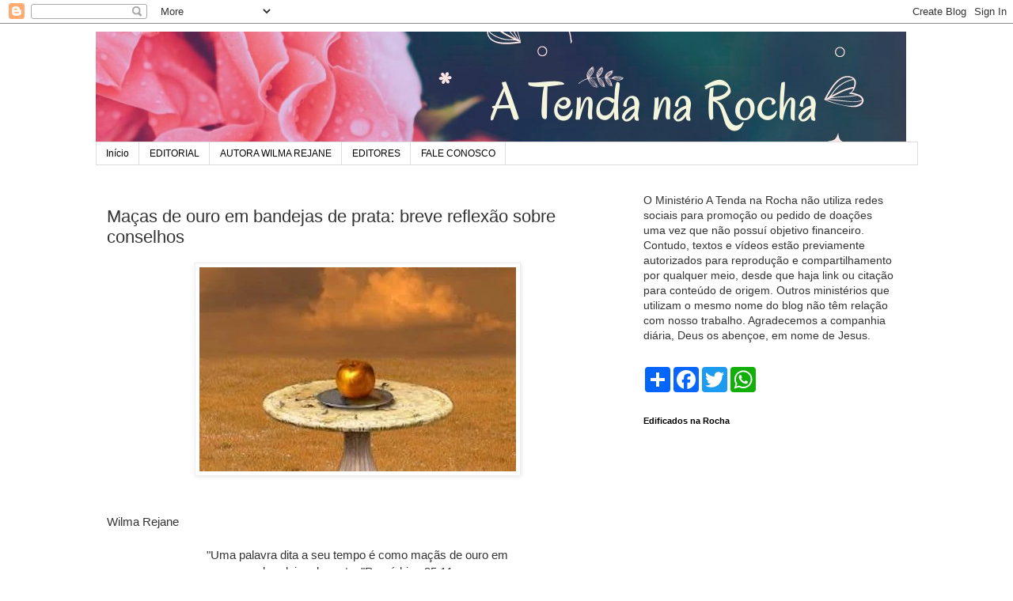

--- FILE ---
content_type: text/html; charset=UTF-8
request_url: https://www.atendanarocha.com/2013/07/macas-de-ouro-em-bandejas-de-prata.html
body_size: 30057
content:
<!DOCTYPE html>
<html class='v2' dir='ltr' lang='pt-BR'>
<head>
<link href='https://www.blogger.com/static/v1/widgets/335934321-css_bundle_v2.css' rel='stylesheet' type='text/css'/>
<meta content='width=1100' name='viewport'/>
<meta content='text/html; charset=UTF-8' http-equiv='Content-Type'/>
<meta content='blogger' name='generator'/>
<link href='https://www.atendanarocha.com/favicon.ico' rel='icon' type='image/x-icon'/>
<link href='https://www.atendanarocha.com/2013/07/macas-de-ouro-em-bandejas-de-prata.html' rel='canonical'/>
<link rel="alternate" type="application/atom+xml" title="A  TENDA  NA  ROCHA - Atom" href="https://www.atendanarocha.com/feeds/posts/default" />
<link rel="alternate" type="application/rss+xml" title="A  TENDA  NA  ROCHA - RSS" href="https://www.atendanarocha.com/feeds/posts/default?alt=rss" />
<link rel="service.post" type="application/atom+xml" title="A  TENDA  NA  ROCHA - Atom" href="https://www.blogger.com/feeds/2049778526690860775/posts/default" />

<link rel="alternate" type="application/atom+xml" title="A  TENDA  NA  ROCHA - Atom" href="https://www.atendanarocha.com/feeds/7954690977007338142/comments/default" />
<!--Can't find substitution for tag [blog.ieCssRetrofitLinks]-->
<link href='https://blogger.googleusercontent.com/img/b/R29vZ2xl/AVvXsEjnlbRpgQwW6YYjcbmLPu6XRx0GqA4QFXdp9wQdgAb-_TpyH9K-7smnx1ovOr5XOs9N_8-RNAcUQ-qMQH17SEKPlaHYS3HfkHrlX1b1_T4n7-ffw-nvTyYoKU8GJr0mCeac2LKuDIch0K0/s1600/ma%C3%A7as+de+ouro+1.jpeg' rel='image_src'/>
<meta content='https://www.atendanarocha.com/2013/07/macas-de-ouro-em-bandejas-de-prata.html' property='og:url'/>
<meta content='Maças de ouro em bandejas de prata: breve reflexão sobre conselhos' property='og:title'/>
<meta content='Blog com temas Bíblicos e artigos sobre a vida de modo geral' property='og:description'/>
<meta content='https://blogger.googleusercontent.com/img/b/R29vZ2xl/AVvXsEjnlbRpgQwW6YYjcbmLPu6XRx0GqA4QFXdp9wQdgAb-_TpyH9K-7smnx1ovOr5XOs9N_8-RNAcUQ-qMQH17SEKPlaHYS3HfkHrlX1b1_T4n7-ffw-nvTyYoKU8GJr0mCeac2LKuDIch0K0/w1200-h630-p-k-no-nu/ma%C3%A7as+de+ouro+1.jpeg' property='og:image'/>
<title>A  TENDA  NA  ROCHA: Maças de ouro em bandejas de prata: breve reflexão sobre conselhos</title>
<style id='page-skin-1' type='text/css'><!--
/*
-----------------------------------------------
Blogger Template Style
Name:     Simple
Designer: Blogger
URL:      www.blogger.com
----------------------------------------------- */
/* Content
----------------------------------------------- */
body {
font: normal normal 14px 'Trebuchet MS', Trebuchet, Verdana, sans-serif;
color: #333333;
background: #ffffff none repeat scroll top left;
padding: 0 0 0 0;
}
html body .region-inner {
min-width: 0;
max-width: 100%;
width: auto;
}
h2 {
font-size: 22px;
}
a:link {
text-decoration:none;
color: #2288bb;
}
a:visited {
text-decoration:none;
color: #888888;
}
a:hover {
text-decoration:underline;
color: #33aaff;
}
.body-fauxcolumn-outer .fauxcolumn-inner {
background: transparent none repeat scroll top left;
_background-image: none;
}
.body-fauxcolumn-outer .cap-top {
position: absolute;
z-index: 1;
height: 400px;
width: 100%;
}
.body-fauxcolumn-outer .cap-top .cap-left {
width: 100%;
background: transparent none repeat-x scroll top left;
_background-image: none;
}
.content-outer {
-moz-box-shadow: 0 0 0 rgba(0, 0, 0, .15);
-webkit-box-shadow: 0 0 0 rgba(0, 0, 0, .15);
-goog-ms-box-shadow: 0 0 0 #333333;
box-shadow: 0 0 0 rgba(0, 0, 0, .15);
margin-bottom: 1px;
}
.content-inner {
padding: 10px 40px;
}
.content-inner {
background-color: #ffffff;
}
/* Header
----------------------------------------------- */
.header-outer {
background: transparent none repeat-x scroll 0 -400px;
_background-image: none;
}
.Header h1 {
font: normal normal 40px 'Trebuchet MS',Trebuchet,Verdana,sans-serif;
color: #000000;
text-shadow: 0 0 0 rgba(0, 0, 0, .2);
}
.Header h1 a {
color: #000000;
}
.Header .description {
font-size: 18px;
color: #000000;
}
.header-inner .Header .titlewrapper {
padding: 22px 0;
}
.header-inner .Header .descriptionwrapper {
padding: 0 0;
}
/* Tabs
----------------------------------------------- */
.tabs-inner .section:first-child {
border-top: 0 solid #dddddd;
}
.tabs-inner .section:first-child ul {
margin-top: -1px;
border-top: 1px solid #dddddd;
border-left: 1px solid #dddddd;
border-right: 1px solid #dddddd;
}
.tabs-inner .widget ul {
background: transparent none repeat-x scroll 0 -800px;
_background-image: none;
border-bottom: 1px solid #dddddd;
margin-top: 0;
margin-left: -30px;
margin-right: -30px;
}
.tabs-inner .widget li a {
display: inline-block;
padding: .6em 1em;
font: normal normal 12px 'Trebuchet MS', Trebuchet, Verdana, sans-serif;
color: #000000;
border-left: 1px solid #ffffff;
border-right: 1px solid #dddddd;
}
.tabs-inner .widget li:first-child a {
border-left: none;
}
.tabs-inner .widget li.selected a, .tabs-inner .widget li a:hover {
color: #000000;
background-color: #eeeeee;
text-decoration: none;
}
/* Columns
----------------------------------------------- */
.main-outer {
border-top: 0 solid transparent;
}
.fauxcolumn-left-outer .fauxcolumn-inner {
border-right: 1px solid transparent;
}
.fauxcolumn-right-outer .fauxcolumn-inner {
border-left: 1px solid transparent;
}
/* Headings
----------------------------------------------- */
div.widget > h2,
div.widget h2.title {
margin: 0 0 1em 0;
font: normal bold 11px 'Trebuchet MS',Trebuchet,Verdana,sans-serif;
color: #000000;
}
/* Widgets
----------------------------------------------- */
.widget .zippy {
color: #999999;
text-shadow: 2px 2px 1px rgba(0, 0, 0, .1);
}
.widget .popular-posts ul {
list-style: none;
}
/* Posts
----------------------------------------------- */
h2.date-header {
font: normal bold 11px Arial, Tahoma, Helvetica, FreeSans, sans-serif;
}
.date-header span {
background-color: #bbbbbb;
color: #ffffff;
padding: 0.4em;
letter-spacing: 3px;
margin: inherit;
}
.main-inner {
padding-top: 35px;
padding-bottom: 65px;
}
.main-inner .column-center-inner {
padding: 0 0;
}
.main-inner .column-center-inner .section {
margin: 0 1em;
}
.post {
margin: 0 0 45px 0;
}
h3.post-title, .comments h4 {
font: normal normal 22px 'Trebuchet MS',Trebuchet,Verdana,sans-serif;
margin: .75em 0 0;
}
.post-body {
font-size: 110%;
line-height: 1.4;
position: relative;
}
.post-body img, .post-body .tr-caption-container, .Profile img, .Image img,
.BlogList .item-thumbnail img {
padding: 2px;
background: #ffffff;
border: 1px solid #eeeeee;
-moz-box-shadow: 1px 1px 5px rgba(0, 0, 0, .1);
-webkit-box-shadow: 1px 1px 5px rgba(0, 0, 0, .1);
box-shadow: 1px 1px 5px rgba(0, 0, 0, .1);
}
.post-body img, .post-body .tr-caption-container {
padding: 5px;
}
.post-body .tr-caption-container {
color: #333333;
}
.post-body .tr-caption-container img {
padding: 0;
background: transparent;
border: none;
-moz-box-shadow: 0 0 0 rgba(0, 0, 0, .1);
-webkit-box-shadow: 0 0 0 rgba(0, 0, 0, .1);
box-shadow: 0 0 0 rgba(0, 0, 0, .1);
}
.post-header {
margin: 0 0 1.5em;
line-height: 1.6;
font-size: 90%;
}
.post-footer {
margin: 20px -2px 0;
padding: 5px 10px;
color: #666666;
background-color: #eeeeee;
border-bottom: 1px solid #eeeeee;
line-height: 1.6;
font-size: 90%;
}
#comments .comment-author {
padding-top: 1.5em;
border-top: 1px solid transparent;
background-position: 0 1.5em;
}
#comments .comment-author:first-child {
padding-top: 0;
border-top: none;
}
.avatar-image-container {
margin: .2em 0 0;
}
#comments .avatar-image-container img {
border: 1px solid #eeeeee;
}
/* Comments
----------------------------------------------- */
.comments .comments-content .icon.blog-author {
background-repeat: no-repeat;
background-image: url([data-uri]);
}
.comments .comments-content .loadmore a {
border-top: 1px solid #999999;
border-bottom: 1px solid #999999;
}
.comments .comment-thread.inline-thread {
background-color: #eeeeee;
}
.comments .continue {
border-top: 2px solid #999999;
}
/* Accents
---------------------------------------------- */
.section-columns td.columns-cell {
border-left: 1px solid transparent;
}
.blog-pager {
background: transparent url(https://resources.blogblog.com/blogblog/data/1kt/simple/paging_dot.png) repeat-x scroll top center;
}
.blog-pager-older-link, .home-link,
.blog-pager-newer-link {
background-color: #ffffff;
padding: 5px;
}
.footer-outer {
border-top: 1px dashed #bbbbbb;
}
/* Mobile
----------------------------------------------- */
body.mobile  {
background-size: auto;
}
.mobile .body-fauxcolumn-outer {
background: transparent none repeat scroll top left;
}
.mobile .body-fauxcolumn-outer .cap-top {
background-size: 100% auto;
}
.mobile .content-outer {
-webkit-box-shadow: 0 0 3px rgba(0, 0, 0, .15);
box-shadow: 0 0 3px rgba(0, 0, 0, .15);
}
.mobile .tabs-inner .widget ul {
margin-left: 0;
margin-right: 0;
}
.mobile .post {
margin: 0;
}
.mobile .main-inner .column-center-inner .section {
margin: 0;
}
.mobile .date-header span {
padding: 0.1em 10px;
margin: 0 -10px;
}
.mobile h3.post-title {
margin: 0;
}
.mobile .blog-pager {
background: transparent none no-repeat scroll top center;
}
.mobile .footer-outer {
border-top: none;
}
.mobile .main-inner, .mobile .footer-inner {
background-color: #ffffff;
}
.mobile-index-contents {
color: #333333;
}
.mobile-link-button {
background-color: #2288bb;
}
.mobile-link-button a:link, .mobile-link-button a:visited {
color: #ffffff;
}
.mobile .tabs-inner .section:first-child {
border-top: none;
}
.mobile .tabs-inner .PageList .widget-content {
background-color: #eeeeee;
color: #000000;
border-top: 1px solid #dddddd;
border-bottom: 1px solid #dddddd;
}
.mobile .tabs-inner .PageList .widget-content .pagelist-arrow {
border-left: 1px solid #dddddd;
}

--></style>
<style id='template-skin-1' type='text/css'><!--
body {
min-width: 1119px;
}
.content-outer, .content-fauxcolumn-outer, .region-inner {
min-width: 1119px;
max-width: 1119px;
_width: 1119px;
}
.main-inner .columns {
padding-left: 0;
padding-right: 377px;
}
.main-inner .fauxcolumn-center-outer {
left: 0;
right: 377px;
/* IE6 does not respect left and right together */
_width: expression(this.parentNode.offsetWidth -
parseInt("0") -
parseInt("377px") + 'px');
}
.main-inner .fauxcolumn-left-outer {
width: 0;
}
.main-inner .fauxcolumn-right-outer {
width: 377px;
}
.main-inner .column-left-outer {
width: 0;
right: 100%;
margin-left: -0;
}
.main-inner .column-right-outer {
width: 377px;
margin-right: -377px;
}
#layout {
min-width: 0;
}
#layout .content-outer {
min-width: 0;
width: 800px;
}
#layout .region-inner {
min-width: 0;
width: auto;
}
body#layout div.add_widget {
padding: 8px;
}
body#layout div.add_widget a {
margin-left: 32px;
}
--></style>
<!-- Google tag (gtag.js) -->
<script async='true' src='https://www.googletagmanager.com/gtag/js?id=G-Z0ZJKPE5D0'></script>
<script>
        window.dataLayer = window.dataLayer || [];
        function gtag(){dataLayer.push(arguments);}
        gtag('js', new Date());
        gtag('config', 'G-Z0ZJKPE5D0');
      </script>
<link href='https://www.blogger.com/dyn-css/authorization.css?targetBlogID=2049778526690860775&amp;zx=3981fba0-48f2-4b89-b94e-7bc205ee9379' media='none' onload='if(media!=&#39;all&#39;)media=&#39;all&#39;' rel='stylesheet'/><noscript><link href='https://www.blogger.com/dyn-css/authorization.css?targetBlogID=2049778526690860775&amp;zx=3981fba0-48f2-4b89-b94e-7bc205ee9379' rel='stylesheet'/></noscript>
<meta name='google-adsense-platform-account' content='ca-host-pub-1556223355139109'/>
<meta name='google-adsense-platform-domain' content='blogspot.com'/>

<!-- data-ad-client=ca-pub-5291487625804718 -->

</head>
<body class='loading variant-simplysimple'>
<div class='navbar section' id='navbar' name='Navbar'><div class='widget Navbar' data-version='1' id='Navbar1'><script type="text/javascript">
    function setAttributeOnload(object, attribute, val) {
      if(window.addEventListener) {
        window.addEventListener('load',
          function(){ object[attribute] = val; }, false);
      } else {
        window.attachEvent('onload', function(){ object[attribute] = val; });
      }
    }
  </script>
<div id="navbar-iframe-container"></div>
<script type="text/javascript" src="https://apis.google.com/js/platform.js"></script>
<script type="text/javascript">
      gapi.load("gapi.iframes:gapi.iframes.style.bubble", function() {
        if (gapi.iframes && gapi.iframes.getContext) {
          gapi.iframes.getContext().openChild({
              url: 'https://www.blogger.com/navbar/2049778526690860775?po\x3d7954690977007338142\x26origin\x3dhttps://www.atendanarocha.com',
              where: document.getElementById("navbar-iframe-container"),
              id: "navbar-iframe"
          });
        }
      });
    </script><script type="text/javascript">
(function() {
var script = document.createElement('script');
script.type = 'text/javascript';
script.src = '//pagead2.googlesyndication.com/pagead/js/google_top_exp.js';
var head = document.getElementsByTagName('head')[0];
if (head) {
head.appendChild(script);
}})();
</script>
</div></div>
<div class='body-fauxcolumns'>
<div class='fauxcolumn-outer body-fauxcolumn-outer'>
<div class='cap-top'>
<div class='cap-left'></div>
<div class='cap-right'></div>
</div>
<div class='fauxborder-left'>
<div class='fauxborder-right'></div>
<div class='fauxcolumn-inner'>
</div>
</div>
<div class='cap-bottom'>
<div class='cap-left'></div>
<div class='cap-right'></div>
</div>
</div>
</div>
<div class='content'>
<div class='content-fauxcolumns'>
<div class='fauxcolumn-outer content-fauxcolumn-outer'>
<div class='cap-top'>
<div class='cap-left'></div>
<div class='cap-right'></div>
</div>
<div class='fauxborder-left'>
<div class='fauxborder-right'></div>
<div class='fauxcolumn-inner'>
</div>
</div>
<div class='cap-bottom'>
<div class='cap-left'></div>
<div class='cap-right'></div>
</div>
</div>
</div>
<div class='content-outer'>
<div class='content-cap-top cap-top'>
<div class='cap-left'></div>
<div class='cap-right'></div>
</div>
<div class='fauxborder-left content-fauxborder-left'>
<div class='fauxborder-right content-fauxborder-right'></div>
<div class='content-inner'>
<header>
<div class='header-outer'>
<div class='header-cap-top cap-top'>
<div class='cap-left'></div>
<div class='cap-right'></div>
</div>
<div class='fauxborder-left header-fauxborder-left'>
<div class='fauxborder-right header-fauxborder-right'></div>
<div class='region-inner header-inner'>
<div class='header section' id='header' name='Cabeçalho'><div class='widget Header' data-version='1' id='Header1'>
<div id='header-inner'>
<a href='https://www.atendanarocha.com/' style='display: block'>
<img alt='A  TENDA  NA  ROCHA' height='140px; ' id='Header1_headerimg' src='https://blogger.googleusercontent.com/img/a/AVvXsEhTD6aIK0pxd7INlapiwtfLkTBIQkcR49eSobazrLk7wXMJ59oeyCVdScMWdUjTJpV67_V1rXXOK6ngYX6xAC_GY6EADJSBnnMMKqOM4PiLkHSQqIXVV3EMe4F4rADYHDGNk9kfsigXQQbH09gp4bu8-ywyQqJUCmYcbwbXdHgh7GNLJdYzqRcxxtNCzg=s1024' style='display: block' width='1024px; '/>
</a>
</div>
</div></div>
</div>
</div>
<div class='header-cap-bottom cap-bottom'>
<div class='cap-left'></div>
<div class='cap-right'></div>
</div>
</div>
</header>
<div class='tabs-outer'>
<div class='tabs-cap-top cap-top'>
<div class='cap-left'></div>
<div class='cap-right'></div>
</div>
<div class='fauxborder-left tabs-fauxborder-left'>
<div class='fauxborder-right tabs-fauxborder-right'></div>
<div class='region-inner tabs-inner'>
<div class='tabs section' id='crosscol' name='Entre colunas'><div class='widget PageList' data-version='1' id='PageList1'>
<h2>Páginas</h2>
<div class='widget-content'>
<ul>
<li>
<a href='http://www.atendanarocha.com/'>Início</a>
</li>
<li>
<a href='http://www.atendanarocha.com/p/feedjit.html'>EDITORIAL</a>
</li>
<li>
<a href='http://www.atendanarocha.com/p/comprar-livro.html'>AUTORA WILMA REJANE</a>
</li>
<li>
<a href='http://www.atendanarocha.com/p/editores.html'>EDITORES</a>
</li>
<li>
<a href='http://www.atendanarocha.com/p/fale-conosco_28.html'>FALE CONOSCO</a>
</li>
</ul>
<div class='clear'></div>
</div>
</div></div>
<div class='tabs no-items section' id='crosscol-overflow' name='Cross-Column 2'></div>
</div>
</div>
<div class='tabs-cap-bottom cap-bottom'>
<div class='cap-left'></div>
<div class='cap-right'></div>
</div>
</div>
<div class='main-outer'>
<div class='main-cap-top cap-top'>
<div class='cap-left'></div>
<div class='cap-right'></div>
</div>
<div class='fauxborder-left main-fauxborder-left'>
<div class='fauxborder-right main-fauxborder-right'></div>
<div class='region-inner main-inner'>
<div class='columns fauxcolumns'>
<div class='fauxcolumn-outer fauxcolumn-center-outer'>
<div class='cap-top'>
<div class='cap-left'></div>
<div class='cap-right'></div>
</div>
<div class='fauxborder-left'>
<div class='fauxborder-right'></div>
<div class='fauxcolumn-inner'>
</div>
</div>
<div class='cap-bottom'>
<div class='cap-left'></div>
<div class='cap-right'></div>
</div>
</div>
<div class='fauxcolumn-outer fauxcolumn-left-outer'>
<div class='cap-top'>
<div class='cap-left'></div>
<div class='cap-right'></div>
</div>
<div class='fauxborder-left'>
<div class='fauxborder-right'></div>
<div class='fauxcolumn-inner'>
</div>
</div>
<div class='cap-bottom'>
<div class='cap-left'></div>
<div class='cap-right'></div>
</div>
</div>
<div class='fauxcolumn-outer fauxcolumn-right-outer'>
<div class='cap-top'>
<div class='cap-left'></div>
<div class='cap-right'></div>
</div>
<div class='fauxborder-left'>
<div class='fauxborder-right'></div>
<div class='fauxcolumn-inner'>
</div>
</div>
<div class='cap-bottom'>
<div class='cap-left'></div>
<div class='cap-right'></div>
</div>
</div>
<!-- corrects IE6 width calculation -->
<div class='columns-inner'>
<div class='column-center-outer'>
<div class='column-center-inner'>
<div class='main section' id='main' name='Principal'><div class='widget Blog' data-version='1' id='Blog1'>
<div class='blog-posts hfeed'>

          <div class="date-outer">
        

          <div class="date-posts">
        
<div class='post-outer'>
<div class='post hentry uncustomized-post-template' itemprop='blogPost' itemscope='itemscope' itemtype='http://schema.org/BlogPosting'>
<meta content='https://blogger.googleusercontent.com/img/b/R29vZ2xl/AVvXsEjnlbRpgQwW6YYjcbmLPu6XRx0GqA4QFXdp9wQdgAb-_TpyH9K-7smnx1ovOr5XOs9N_8-RNAcUQ-qMQH17SEKPlaHYS3HfkHrlX1b1_T4n7-ffw-nvTyYoKU8GJr0mCeac2LKuDIch0K0/s1600/ma%C3%A7as+de+ouro+1.jpeg' itemprop='image_url'/>
<meta content='2049778526690860775' itemprop='blogId'/>
<meta content='7954690977007338142' itemprop='postId'/>
<a name='7954690977007338142'></a>
<h3 class='post-title entry-title' itemprop='name'>
Maças de ouro em bandejas de prata: breve reflexão sobre conselhos
</h3>
<div class='post-header'>
<div class='post-header-line-1'></div>
</div>
<div class='post-body entry-content' id='post-body-7954690977007338142' itemprop='description articleBody'>
<div class="separator" style="clear: both; text-align: center;">
<a href="https://blogger.googleusercontent.com/img/b/R29vZ2xl/AVvXsEjnlbRpgQwW6YYjcbmLPu6XRx0GqA4QFXdp9wQdgAb-_TpyH9K-7smnx1ovOr5XOs9N_8-RNAcUQ-qMQH17SEKPlaHYS3HfkHrlX1b1_T4n7-ffw-nvTyYoKU8GJr0mCeac2LKuDIch0K0/s1600/ma%C3%A7as+de+ouro+1.jpeg" imageanchor="1" style="margin-left: 1em; margin-right: 1em;"><img border="0" loading="lazy" src="https://blogger.googleusercontent.com/img/b/R29vZ2xl/AVvXsEjnlbRpgQwW6YYjcbmLPu6XRx0GqA4QFXdp9wQdgAb-_TpyH9K-7smnx1ovOr5XOs9N_8-RNAcUQ-qMQH17SEKPlaHYS3HfkHrlX1b1_T4n7-ffw-nvTyYoKU8GJr0mCeac2LKuDIch0K0/s1600-rw/ma%C3%A7as+de+ouro+1.jpeg" /></a></div>
<div class="separator" style="clear: both; text-align: center;">
</div>
<br />
<br />
Wilma Rejane<br />
<br />
<div style="text-align: center;">
"Uma palavra dita a seu tempo é como maçãs de ouro em </div>
<div style="text-align: center;">
bandejas de prata. "Provérbios 25:11</div>
<br />
<br />
<div style="text-align: justify;">
O que seria comparável a um bom conselho? Provérbios 25:11 diz que a maças de ouro em bandejas de prata. Há traduções que dizem: &#8220;Uma palavra sobre rodas é como maças de ouro em bandejas de prata&#8221; (tradução Veneza). Curiosa comparação esta de Salomão, que deveria ter em seu palácio real tantas bandejas de pratas como frutos de ouro como objetos de decoração. Prata e ouro dizem respeito a coisas purificadas, provadas e úteis. E não apenas úteis, mas belas.</div>
<br />
<div style="text-align: justify;">
O tempo sobre rodas é aquele que se move por conselhos sábios, seguindo&nbsp; direções certas, evitando a tortuosidade e os prejuízos, advindos de quem não sabe para onde vai. A boa palavra movimenta os homens de modo a ultrapassarem os obstáculos que aparecem tantas vezes em formas de montes que escondem o horizonte. Jesus disse &#8220; Eu asseguro que, se alguém disser a este monte: 'Levante-se e atire-se no mar', e não duvidar em seu coração, mas crer que acontecerá o que diz, assim lhe será feito&#8221; Marcos 11:23. Palavras &#8220;movem os montes&#8221; e o que é a vida senão a reunião de palavras pensadas, ditas? Um homem se torna sábio ou louco pelo falar.</div>
<br />
<div style="text-align: justify;">
Profeta Isaías disse: &#8220;O Soberano, o Senhor, deu-me uma língua instruída, para conhecer a palavra que sustém o exausto. Ele me acorda manhã após manhã, desperta meu ouvido para escutar como alguém que está sendo ensinado.&#8221; (50:4). Assim ouvir a Deus, seguir a direção do Espírito Santo e manter a comunhão com Cristo, são formas de conhecimento que promovem a linguagem profética para dizer palavras firmes no tempo oportuno. E o caminho sobre rodas segue bem seu rumo. A Palavra Divina é o melhor conselho.<br />
<br />
<span style="color: #b45f06;"><b>Faça o que digo, mas... </b></span></div>
<br />
<div style="text-align: justify;">
Há uma fábula infantil que fala sobre conselhos, os que parecem agradar a maioria, são populares, contudo imprudentes, ela diz:</div>
<br />
<a name="more"></a><br />
<br />
<div style="text-align: justify;">
Os Ratos resolveram organizar um conselho para decidir qual seria a melhor alternativa, para que eles pudessem saber com antecedência, quando o inimigo deles, nesse caso o Gato, estava por perto.E Dentre as muitas ideias que foram apresentadas, uma delas, que logo foi aprovada por todos, considerava que, um sino deveria ser pendurado no pescoço do Gato.</div>
<div style="text-align: justify;">
<br /></div>
<div style="text-align: justify;">
Assim, ao escutarem o tilintar do mesmo, todos poderiam correr a tempo para seus buracos. Além de ser do agrado de todos aquele extraordinário plano, por aclamação, ficaram extasiados com tão criativa e objetiva solução. E eis que um velho e sábio Rato ali presente, então questionou:</div>
<div style="text-align: justify;">
<br /></div>
<div style="text-align: justify;">
"Meus amigos, percebo que o plano é realmente muito bom. Mas, quem dentre nós prenderá o sino no pescoço do Gato?"&nbsp; E nenhum voluntário se fez presente. Esse conselho não passou no processo de purificação, tal qual o ouro e a prata. Faça o que digo, mas não faça o que eu jamais faria? Indicação de engano!</div>
<div style="text-align: justify;">
<br /></div>
<div style="text-align: justify;">
<span style="color: #b45f06;"><b>O devaneio das multidões</b></span></div>
<br />
<div style="text-align: justify;">
E quando Pilatos quis decidir a quem crucificar na Páscoa em Jerusalém, recorreu ao conselho que incitou a multidão: entre crucificar Jesus e Barrabás, escolhe-se a crucificação de um inocente,&nbsp; libertando o criminoso.</div>
<div style="text-align: justify;">
<br /></div>
<div style="text-align: justify;">
Conclui-se que conselhos são passíveis de criticas,&nbsp; não devem atender a emoção do momento, mas observar o futuro . Jesus é o melhor conselheiro porque Dele se disse pelo Espírito Santo, que sonda aquilo que o homem não consegue sondar: &#8220; Porque um menino nos nasceu, um filho se nos deu, e o principado está sobre os seus ombros, e se chamará o seu nome: Maravilhoso, <span style="color: #b45f06;"><b>Conselheiro, </b></span>Deus Forte, Pai da Eternidade, Príncipe da Paz. Isaías 9:6</div>
<br />
<div style="text-align: justify;">
O primeiro lugar a recorrer na necessidade de um conselho, é a Jesus, em oração, com fé e segurança. </div>
<div style="text-align: justify;">
<br /></div>
<div style="text-align: justify;">
No livro de Josué, Deus ensina que toda tomada de decisões, necessariamente deveria passar por Ele. Mas, os homens do exército de Josué falharam algumas vezes e sofreram com a consequência de seus atos, por não pedirem conselho ao Senhor (Josué 9:14).</div>
<div style="text-align: justify;">
<br /></div>
<div style="text-align: justify;">
<span style="color: #b45f06;"><b>Sábios conselhos:</b></span></div>
<div style="text-align: justify;">
<br /></div>
<div style="text-align: justify;">
Pv 8:14 Meu é o conselho sensato; a mim pertencem o entendimento e o poder.&nbsp; </div>
<div style="text-align: justify;">
<br /></div>
<div style="text-align: justify;">
Pv 12: 5 Os planos dos justos são retos, mas o conselho dos ímpios é enganoso.&nbsp;</div>
<div style="text-align: justify;">
<br /></div>
<div style="text-align: justify;">
Pv: 15: 22 Os planos fracassam por falta de conselho, mas são bem-sucedidos quando há conselheiros sábios.&nbsp;</div>
<div style="text-align: justify;">
<br /></div>
<div style="text-align: justify;">
<span class="nversi1">Salmo 73:24</span> Tu me diriges com o teu conselho,
e depois me receberás com honras.&nbsp;
</div>
<div style="text-align: justify;">
<br /></div>
<div style="text-align: justify;">
Que Deus nos abençoe, nos livre de seguir maus conselhos e nos dirija a obedecer a Ele. </div>
<div style="text-align: justify;">
<br /></div>
<div style='clear: both;'></div>
</div>
<div class='post-footer'>
<div class='post-footer-line post-footer-line-1'>
<span class='post-author vcard'>
Posted by
<span class='fn' itemprop='author' itemscope='itemscope' itemtype='http://schema.org/Person'>
<meta content='https://www.blogger.com/profile/14450228613042102036' itemprop='url'/>
<a class='g-profile' href='https://www.blogger.com/profile/14450228613042102036' rel='author' title='author profile'>
<span itemprop='name'>Wilma  Rejane</span>
</a>
</span>
</span>
<span class='post-timestamp'>
</span>
<span class='post-comment-link'>
</span>
<span class='post-icons'>
<span class='item-action'>
<a href='https://www.blogger.com/email-post/2049778526690860775/7954690977007338142' title='Enviar esta postagem'>
<img alt='' class='icon-action' height='13' src='https://resources.blogblog.com/img/icon18_email.gif' width='18'/>
</a>
</span>
</span>
<div class='post-share-buttons goog-inline-block'>
<a class='goog-inline-block share-button sb-email' href='https://www.blogger.com/share-post.g?blogID=2049778526690860775&postID=7954690977007338142&target=email' target='_blank' title='Enviar por e-mail'><span class='share-button-link-text'>Enviar por e-mail</span></a><a class='goog-inline-block share-button sb-blog' href='https://www.blogger.com/share-post.g?blogID=2049778526690860775&postID=7954690977007338142&target=blog' onclick='window.open(this.href, "_blank", "height=270,width=475"); return false;' target='_blank' title='Postar no blog!'><span class='share-button-link-text'>Postar no blog!</span></a><a class='goog-inline-block share-button sb-twitter' href='https://www.blogger.com/share-post.g?blogID=2049778526690860775&postID=7954690977007338142&target=twitter' target='_blank' title='Compartilhar no X'><span class='share-button-link-text'>Compartilhar no X</span></a><a class='goog-inline-block share-button sb-facebook' href='https://www.blogger.com/share-post.g?blogID=2049778526690860775&postID=7954690977007338142&target=facebook' onclick='window.open(this.href, "_blank", "height=430,width=640"); return false;' target='_blank' title='Compartilhar no Facebook'><span class='share-button-link-text'>Compartilhar no Facebook</span></a><a class='goog-inline-block share-button sb-pinterest' href='https://www.blogger.com/share-post.g?blogID=2049778526690860775&postID=7954690977007338142&target=pinterest' target='_blank' title='Compartilhar com o Pinterest'><span class='share-button-link-text'>Compartilhar com o Pinterest</span></a>
</div>
</div>
<div class='post-footer-line post-footer-line-2'>
<span class='post-labels'>
</span>
</div>
<div class='post-footer-line post-footer-line-3'>
<span class='post-location'>
</span>
</div>
</div>
</div>
<div class='comments' id='comments'>
<a name='comments'></a>
<h4>3 comentários:</h4>
<div id='Blog1_comments-block-wrapper'>
<dl class='avatar-comment-indent' id='comments-block'>
<dt class='comment-author ' id='c903925998497869541'>
<a name='c903925998497869541'></a>
<div class="avatar-image-container vcard"><span dir="ltr"><a href="https://www.blogger.com/profile/13830714073231283334" target="" rel="nofollow" onclick="" class="avatar-hovercard" id="av-903925998497869541-13830714073231283334"><img src="https://resources.blogblog.com/img/blank.gif" width="35" height="35" class="delayLoad" style="display: none;" longdesc="//blogger.googleusercontent.com/img/b/R29vZ2xl/AVvXsEhX9-XZ8GYPuPKwpTq8ZyO0OKma7T4wkrT_yvKIyC2Evmsw0LxlyMaaN79zn9GuhpxtBtn1wGqo4P1isMKhfpJq5F2qyGaDp-QiPqgdl2wmggJ2JODxIbT4gUY361d9UdR913wignBKdoFQgZLHZU23GZ2Fx8-hK8R69Kj5GVuTFC5MotA/s45/Photo_1725885518706.png" alt="" title="Portais Celestiais">

<noscript><img src="//blogger.googleusercontent.com/img/b/R29vZ2xl/AVvXsEhX9-XZ8GYPuPKwpTq8ZyO0OKma7T4wkrT_yvKIyC2Evmsw0LxlyMaaN79zn9GuhpxtBtn1wGqo4P1isMKhfpJq5F2qyGaDp-QiPqgdl2wmggJ2JODxIbT4gUY361d9UdR913wignBKdoFQgZLHZU23GZ2Fx8-hK8R69Kj5GVuTFC5MotA/s45/Photo_1725885518706.png" width="35" height="35" class="photo" alt=""></noscript></a></span></div>
<a href='https://www.blogger.com/profile/13830714073231283334' rel='nofollow'>Portais Celestiais</a>
disse...
</dt>
<dd class='comment-body' id='Blog1_cmt-903925998497869541'>
<p>
Caríssima, paz fraterna!<br />É tão importante para nós, um conselho cheio de sabedoria!É de grande responsabilidade. É comprometedor! É amor!<br />Paz fraterna!
</p>
</dd>
<dd class='comment-footer'>
<span class='comment-timestamp'>
<a href='https://www.atendanarocha.com/2013/07/macas-de-ouro-em-bandejas-de-prata.html?showComment=1373384111810#c903925998497869541' title='comment permalink'>
9 de julho de 2013 às 12:35
</a>
<span class='item-control blog-admin pid-941360136'>
<a class='comment-delete' href='https://www.blogger.com/comment/delete/2049778526690860775/903925998497869541' title='Excluir comentário'>
<img src='https://resources.blogblog.com/img/icon_delete13.gif'/>
</a>
</span>
</span>
</dd>
<dt class='comment-author blog-author' id='c5497039793664554395'>
<a name='c5497039793664554395'></a>
<div class="avatar-image-container vcard"><span dir="ltr"><a href="https://www.blogger.com/profile/14450228613042102036" target="" rel="nofollow" onclick="" class="avatar-hovercard" id="av-5497039793664554395-14450228613042102036"><img src="https://resources.blogblog.com/img/blank.gif" width="35" height="35" class="delayLoad" style="display: none;" longdesc="//1.bp.blogspot.com/-iDQCe6e5WqI/ZUkZAbKwrII/AAAAAAAAoWM/SesFaszIiLQ0_SgvCI35D6Y1IF_KaaIrwCK4BGAYYCw/s35/Wilma%252Bpreto%252Be%252Bbranco.jpeg" alt="" title="Wilma  Rejane">

<noscript><img src="//1.bp.blogspot.com/-iDQCe6e5WqI/ZUkZAbKwrII/AAAAAAAAoWM/SesFaszIiLQ0_SgvCI35D6Y1IF_KaaIrwCK4BGAYYCw/s35/Wilma%252Bpreto%252Be%252Bbranco.jpeg" width="35" height="35" class="photo" alt=""></noscript></a></span></div>
<a href='https://www.blogger.com/profile/14450228613042102036' rel='nofollow'>Wilma  Rejane</a>
disse...
</dt>
<dd class='comment-body' id='Blog1_cmt-5497039793664554395'>
<p>
<br /><br />Irmão Maurício,<br /><br />Quem pode comer maças de ouro? Ninguém. Mas elas podem ser ofertadas como presentes, tornando mais rico quem as recebe.<br /><br />E assim é o conselho, quando o seu próprio não serve para &quot;comer&quot;, se recorre a outro mais rico e sábio (ouro trabalhado).<br /><br />Que bom termos Jesus como Conselheiro e nossos irmãos  como portadores de sabedoria.<br /><br />Obrigada,<br /><br />Deus o abençoe.<br />
</p>
</dd>
<dd class='comment-footer'>
<span class='comment-timestamp'>
<a href='https://www.atendanarocha.com/2013/07/macas-de-ouro-em-bandejas-de-prata.html?showComment=1373557691650#c5497039793664554395' title='comment permalink'>
11 de julho de 2013 às 12:48
</a>
<span class='item-control blog-admin pid-6929130'>
<a class='comment-delete' href='https://www.blogger.com/comment/delete/2049778526690860775/5497039793664554395' title='Excluir comentário'>
<img src='https://resources.blogblog.com/img/icon_delete13.gif'/>
</a>
</span>
</span>
</dd>
<dt class='comment-author ' id='c1939861899046582841'>
<a name='c1939861899046582841'></a>
<div class="avatar-image-container avatar-stock"><span dir="ltr"><a href="https://www.blogger.com/profile/05004995431182560672" target="" rel="nofollow" onclick="" class="avatar-hovercard" id="av-1939861899046582841-05004995431182560672"><img src="//www.blogger.com/img/blogger_logo_round_35.png" width="35" height="35" alt="" title="Unknown">

</a></span></div>
<a href='https://www.blogger.com/profile/05004995431182560672' rel='nofollow'>Unknown</a>
disse...
</dt>
<dd class='comment-body' id='Blog1_cmt-1939861899046582841'>
<p>
Amém:)
</p>
</dd>
<dd class='comment-footer'>
<span class='comment-timestamp'>
<a href='https://www.atendanarocha.com/2013/07/macas-de-ouro-em-bandejas-de-prata.html?showComment=1373654179651#c1939861899046582841' title='comment permalink'>
12 de julho de 2013 às 15:36
</a>
<span class='item-control blog-admin pid-1708757466'>
<a class='comment-delete' href='https://www.blogger.com/comment/delete/2049778526690860775/1939861899046582841' title='Excluir comentário'>
<img src='https://resources.blogblog.com/img/icon_delete13.gif'/>
</a>
</span>
</span>
</dd>
</dl>
</div>
<p class='comment-footer'>
<a href='https://www.blogger.com/comment/fullpage/post/2049778526690860775/7954690977007338142' onclick='javascript:window.open(this.href, "bloggerPopup", "toolbar=0,location=0,statusbar=1,menubar=0,scrollbars=yes,width=640,height=500"); return false;'>Postar um comentário</a>
</p>
</div>
</div>

        </div></div>
      
</div>
<div class='blog-pager' id='blog-pager'>
<span id='blog-pager-newer-link'>
<a class='blog-pager-newer-link' href='https://www.atendanarocha.com/2013/07/o-paradoxo-entre-rainha-ester-e-vasti-e.html' id='Blog1_blog-pager-newer-link' title='Postagem mais recente'>Postagem mais recente</a>
</span>
<span id='blog-pager-older-link'>
<a class='blog-pager-older-link' href='https://www.atendanarocha.com/2013/07/a-beleza-alegorica-do-salmo-45.html' id='Blog1_blog-pager-older-link' title='Postagem mais antiga'>Postagem mais antiga</a>
</span>
<a class='home-link' href='https://www.atendanarocha.com/'>Página inicial</a>
</div>
<div class='clear'></div>
<div class='post-feeds'>
<div class='feed-links'>
Assinar:
<a class='feed-link' href='https://www.atendanarocha.com/feeds/7954690977007338142/comments/default' target='_blank' type='application/atom+xml'>Postar comentários (Atom)</a>
</div>
</div>
</div></div>
</div>
</div>
<div class='column-left-outer'>
<div class='column-left-inner'>
<aside>
</aside>
</div>
</div>
<div class='column-right-outer'>
<div class='column-right-inner'>
<aside>
<div class='sidebar section' id='sidebar-right-1'><div class='widget Text' data-version='1' id='Text1'>
<div class='widget-content'>
O Ministério A Tenda na Rocha não utiliza redes sociais para promoção ou pedido de doações uma vez que não possuí objetivo financeiro. Contudo, textos e vídeos estão previamente autorizados para reprodução e compartilhamento por qualquer meio, desde que haja link ou citação para conteúdo de origem. Outros ministérios que utilizam o mesmo nome do blog não têm relação com nosso trabalho. Agradecemos a companhia diária, Deus os abençoe, em nome de Jesus.
</div>
<div class='clear'></div>
</div><div class='widget HTML' data-version='1' id='HTML1'>
<div class='widget-content'>
<!-- AddToAny BEGIN -->
<div class="a2a_kit a2a_kit_size_32 a2a_default_style">
<a class="a2a_dd" href="https://www.addtoany.com/share"></a>
<a class="a2a_button_facebook"></a>
<a class="a2a_button_twitter"></a>
<a class="a2a_button_google_plus"></a>
<a class="a2a_button_whatsapp"></a>
</div>
<script async src="https://static.addtoany.com/menu/page.js"></script>
<!-- AddToAny END -->
</div>
<div class='clear'></div>
</div><div class='widget Followers' data-version='1' id='Followers1'>
<h2 class='title'>Edificados na Rocha</h2>
<div class='widget-content'>
<div id='Followers1-wrapper'>
<div style='margin-right:2px;'>
<div><script type="text/javascript" src="https://apis.google.com/js/platform.js"></script>
<div id="followers-iframe-container"></div>
<script type="text/javascript">
    window.followersIframe = null;
    function followersIframeOpen(url) {
      gapi.load("gapi.iframes", function() {
        if (gapi.iframes && gapi.iframes.getContext) {
          window.followersIframe = gapi.iframes.getContext().openChild({
            url: url,
            where: document.getElementById("followers-iframe-container"),
            messageHandlersFilter: gapi.iframes.CROSS_ORIGIN_IFRAMES_FILTER,
            messageHandlers: {
              '_ready': function(obj) {
                window.followersIframe.getIframeEl().height = obj.height;
              },
              'reset': function() {
                window.followersIframe.close();
                followersIframeOpen("https://www.blogger.com/followers/frame/2049778526690860775?colors\x3dCgt0cmFuc3BhcmVudBILdHJhbnNwYXJlbnQaByMzMzMzMzMiByMyMjg4YmIqByNmZmZmZmYyByMwMDAwMDA6ByMzMzMzMzNCByMyMjg4YmJKByM5OTk5OTlSByMyMjg4YmJaC3RyYW5zcGFyZW50\x26pageSize\x3d21\x26hl\x3dpt-BR\x26origin\x3dhttps://www.atendanarocha.com");
              },
              'open': function(url) {
                window.followersIframe.close();
                followersIframeOpen(url);
              }
            }
          });
        }
      });
    }
    followersIframeOpen("https://www.blogger.com/followers/frame/2049778526690860775?colors\x3dCgt0cmFuc3BhcmVudBILdHJhbnNwYXJlbnQaByMzMzMzMzMiByMyMjg4YmIqByNmZmZmZmYyByMwMDAwMDA6ByMzMzMzMzNCByMyMjg4YmJKByM5OTk5OTlSByMyMjg4YmJaC3RyYW5zcGFyZW50\x26pageSize\x3d21\x26hl\x3dpt-BR\x26origin\x3dhttps://www.atendanarocha.com");
  </script></div>
</div>
</div>
<div class='clear'></div>
</div>
</div><div class='widget Image' data-version='1' id='Image2'>
<h2>Ouvir artigos do blog</h2>
<div class='widget-content'>
<img alt='Ouvir artigos do blog' height='704' id='Image2_img' src='https://blogger.googleusercontent.com/img/a/AVvXsEjrwzffqH1H5xfGoIqY821j9wdHjvwc8kxOS4DOELDoRrfrE0fyfreF9WwKCW0pNq534KApiLBhwWZzbTS6qcM1pNfcNrhyyHWTzksSKwIj64C37isZzN-5tmRFM35cWJQUY2T-m5ZB5zuBabJF2frsq5kHop8e6ILZL40KiEQoG_cVxJQ-9X5LKSKZzHUj=s704' width='317'/>
<br/>
<span class='caption'>Basta clicar nos três pontinhos que fica no canto superior direito de seu celular ou netbook, após abrir as opções, é só clicar em " Ouvir esta página</span>
</div>
<div class='clear'></div>
</div><div class='widget HTML' data-version='1' id='HTML6'>
<h2 class='title'>Escolha Tamanho da Letra do Blog</h2>
<div class='widget-content'>
<script>
function go1(){if (document.selecter2.select2.options[document.selecter2.select2.selectedIndex].value != "none"){document.getElementById('main').style.fontSize=document.selecter2.select2.options[document.selecter2.select2.selectedIndex].value}}

function go2(){if (document.selecter2.select3.options[document.selecter2.select3.selectedIndex].value != "none"){document.getElementById('main').style.fontFamily=document.selecter2.select3.options[document.selecter2.select3.selectedIndex].value}}
</script>

<form id="forma" name="selecter2" method="POST">
<select onchange="go2()" style="font-family:Arial;font-size:10pt" name="select3" size="1">
<option value="Times New Roman"/>Times New Roman
<option value="Arial"/>Arial
<option value="Book Antiqua"/>Book Antiqua
<option value="Bookman Old Style"/>Bookman Old Style
<option value="Century Gothic"/>Century Gothic
<option value="Comic Sans Ms"/>Comic Sans Ms
<option value="Tahoma"/>Tahoma
<option value="Trebuchet Ms"/>Trebuchet Ms
<option selected value="Verdana"/>Verdana
</select>

<select onchange="go1()" style="font-family:Arial;font-size:10pt" name="select2" size="1">
<option value="8px"/>8
<option value="9px"/>9
<option value="10px"/>10
<option value="11px"/>11
<option selected value="12px"/>12
<option value="14px"/>14
<option value="16px"/>16
<option value="18px"/>18
</select>
</form>
</div>
<div class='clear'></div>
</div><div class='widget Feed' data-version='1' id='Feed1'>
<h2>Comentários Recentes</h2>
<div class='widget-content' id='Feed1_feedItemListDisplay'>
<span style='filter: alpha(25); opacity: 0.25;'>
<a href='http://www.atendanarocha.com/feeds/comments/default'>Carregando...</a>
</span>
</div>
<div class='clear'></div>
</div><div class='widget Stats' data-version='1' id='Stats1'>
<h2>Louvado seja Deus!</h2>
<div class='widget-content'>
<div id='Stats1_content' style='display: none;'>
<span class='counter-wrapper graph-counter-wrapper' id='Stats1_totalCount'>
</span>
<div class='clear'></div>
</div>
</div>
</div><div class='widget Image' data-version='1' id='Image1'>
<h2>O Senhor é a minha força</h2>
<div class='widget-content'>
<img alt='O Senhor é a minha força' height='167' id='Image1_img' src='https://blogger.googleusercontent.com/img/b/R29vZ2xl/AVvXsEgVRQYJvB029H6xAfyV7D8CJ72EqZFVK_dLNdOnCZent3l_ES0ULDcpumugUzk7wRBWWwZxMtS3FjY4PsDXNc2EEbbkhBAUf3PFAYGvWlfukKHA5D6Hgf3nCtMHfhJrWQiyA8eZoGbt60U/s300/a-palavra-de-deus-ilumina-meus-passos.jpg' width='250'/>
<br/>
</div>
<div class='clear'></div>
</div><div class='widget HTML' data-version='1' id='HTML15'>
<h2 class='title'>Pesquisa no blog</h2>
<div class='widget-content'>
<form id="searchthis" action="http://atendanarocha.blogspot.com/search" style="display: inline;" method="get">
<table style="width: 200px; height: 100%;" cellpadding="0" cellspacing="0">
<tbody>
<tr>
<td valign="middle">
<input id="b-query" name="q" type="text"/>
</td>
<td valign="middle" class="navbutton">
<input id="submit" tabindex="1" value="Buscar!" name="submit" type="submit"/>
</td>
</tr>
</tbody>
</table>
</form>
</div>
<div class='clear'></div>
</div><div class='widget BlogArchive' data-version='1' id='BlogArchive1'>
<h2>Arquivo do blog</h2>
<div class='widget-content'>
<div id='ArchiveList'>
<div id='BlogArchive1_ArchiveList'>
<select id='BlogArchive1_ArchiveMenu'>
<option value=''>Arquivo do blog</option>
<option value='https://www.atendanarocha.com/2026/01/'>jan. 2026 (4)</option>
<option value='https://www.atendanarocha.com/2025/12/'>dez. 2025 (13)</option>
<option value='https://www.atendanarocha.com/2025/11/'>nov. 2025 (10)</option>
<option value='https://www.atendanarocha.com/2025/10/'>out. 2025 (11)</option>
<option value='https://www.atendanarocha.com/2025/09/'>set. 2025 (7)</option>
<option value='https://www.atendanarocha.com/2025/08/'>ago. 2025 (6)</option>
<option value='https://www.atendanarocha.com/2025/07/'>jul. 2025 (7)</option>
<option value='https://www.atendanarocha.com/2025/06/'>jun. 2025 (6)</option>
<option value='https://www.atendanarocha.com/2025/05/'>mai. 2025 (8)</option>
<option value='https://www.atendanarocha.com/2025/04/'>abr. 2025 (7)</option>
<option value='https://www.atendanarocha.com/2025/03/'>mar. 2025 (8)</option>
<option value='https://www.atendanarocha.com/2025/02/'>fev. 2025 (6)</option>
<option value='https://www.atendanarocha.com/2025/01/'>jan. 2025 (8)</option>
<option value='https://www.atendanarocha.com/2024/12/'>dez. 2024 (12)</option>
<option value='https://www.atendanarocha.com/2024/11/'>nov. 2024 (11)</option>
<option value='https://www.atendanarocha.com/2024/10/'>out. 2024 (5)</option>
<option value='https://www.atendanarocha.com/2024/09/'>set. 2024 (7)</option>
<option value='https://www.atendanarocha.com/2024/08/'>ago. 2024 (7)</option>
<option value='https://www.atendanarocha.com/2024/07/'>jul. 2024 (4)</option>
<option value='https://www.atendanarocha.com/2024/06/'>jun. 2024 (6)</option>
<option value='https://www.atendanarocha.com/2024/05/'>mai. 2024 (6)</option>
<option value='https://www.atendanarocha.com/2024/04/'>abr. 2024 (9)</option>
<option value='https://www.atendanarocha.com/2024/03/'>mar. 2024 (7)</option>
<option value='https://www.atendanarocha.com/2024/02/'>fev. 2024 (3)</option>
<option value='https://www.atendanarocha.com/2024/01/'>jan. 2024 (4)</option>
<option value='https://www.atendanarocha.com/2023/12/'>dez. 2023 (3)</option>
<option value='https://www.atendanarocha.com/2023/11/'>nov. 2023 (5)</option>
<option value='https://www.atendanarocha.com/2023/10/'>out. 2023 (7)</option>
<option value='https://www.atendanarocha.com/2023/09/'>set. 2023 (3)</option>
<option value='https://www.atendanarocha.com/2023/08/'>ago. 2023 (7)</option>
<option value='https://www.atendanarocha.com/2023/07/'>jul. 2023 (6)</option>
<option value='https://www.atendanarocha.com/2023/06/'>jun. 2023 (5)</option>
<option value='https://www.atendanarocha.com/2023/05/'>mai. 2023 (7)</option>
<option value='https://www.atendanarocha.com/2023/04/'>abr. 2023 (5)</option>
<option value='https://www.atendanarocha.com/2023/03/'>mar. 2023 (5)</option>
<option value='https://www.atendanarocha.com/2023/02/'>fev. 2023 (7)</option>
<option value='https://www.atendanarocha.com/2023/01/'>jan. 2023 (6)</option>
<option value='https://www.atendanarocha.com/2022/12/'>dez. 2022 (6)</option>
<option value='https://www.atendanarocha.com/2022/11/'>nov. 2022 (6)</option>
<option value='https://www.atendanarocha.com/2022/10/'>out. 2022 (8)</option>
<option value='https://www.atendanarocha.com/2022/09/'>set. 2022 (6)</option>
<option value='https://www.atendanarocha.com/2022/08/'>ago. 2022 (5)</option>
<option value='https://www.atendanarocha.com/2022/07/'>jul. 2022 (4)</option>
<option value='https://www.atendanarocha.com/2022/06/'>jun. 2022 (7)</option>
<option value='https://www.atendanarocha.com/2022/05/'>mai. 2022 (5)</option>
<option value='https://www.atendanarocha.com/2022/04/'>abr. 2022 (6)</option>
<option value='https://www.atendanarocha.com/2022/03/'>mar. 2022 (6)</option>
<option value='https://www.atendanarocha.com/2022/02/'>fev. 2022 (5)</option>
<option value='https://www.atendanarocha.com/2022/01/'>jan. 2022 (7)</option>
<option value='https://www.atendanarocha.com/2021/12/'>dez. 2021 (8)</option>
<option value='https://www.atendanarocha.com/2021/11/'>nov. 2021 (9)</option>
<option value='https://www.atendanarocha.com/2021/10/'>out. 2021 (5)</option>
<option value='https://www.atendanarocha.com/2021/09/'>set. 2021 (4)</option>
<option value='https://www.atendanarocha.com/2021/08/'>ago. 2021 (8)</option>
<option value='https://www.atendanarocha.com/2021/07/'>jul. 2021 (4)</option>
<option value='https://www.atendanarocha.com/2021/06/'>jun. 2021 (5)</option>
<option value='https://www.atendanarocha.com/2021/05/'>mai. 2021 (5)</option>
<option value='https://www.atendanarocha.com/2021/04/'>abr. 2021 (4)</option>
<option value='https://www.atendanarocha.com/2021/03/'>mar. 2021 (5)</option>
<option value='https://www.atendanarocha.com/2021/02/'>fev. 2021 (3)</option>
<option value='https://www.atendanarocha.com/2021/01/'>jan. 2021 (6)</option>
<option value='https://www.atendanarocha.com/2020/12/'>dez. 2020 (5)</option>
<option value='https://www.atendanarocha.com/2020/11/'>nov. 2020 (3)</option>
<option value='https://www.atendanarocha.com/2020/10/'>out. 2020 (4)</option>
<option value='https://www.atendanarocha.com/2020/09/'>set. 2020 (5)</option>
<option value='https://www.atendanarocha.com/2020/08/'>ago. 2020 (6)</option>
<option value='https://www.atendanarocha.com/2020/07/'>jul. 2020 (7)</option>
<option value='https://www.atendanarocha.com/2020/06/'>jun. 2020 (6)</option>
<option value='https://www.atendanarocha.com/2020/05/'>mai. 2020 (5)</option>
<option value='https://www.atendanarocha.com/2020/04/'>abr. 2020 (5)</option>
<option value='https://www.atendanarocha.com/2020/03/'>mar. 2020 (8)</option>
<option value='https://www.atendanarocha.com/2020/02/'>fev. 2020 (6)</option>
<option value='https://www.atendanarocha.com/2020/01/'>jan. 2020 (4)</option>
<option value='https://www.atendanarocha.com/2019/12/'>dez. 2019 (8)</option>
<option value='https://www.atendanarocha.com/2019/11/'>nov. 2019 (7)</option>
<option value='https://www.atendanarocha.com/2019/10/'>out. 2019 (5)</option>
<option value='https://www.atendanarocha.com/2019/09/'>set. 2019 (6)</option>
<option value='https://www.atendanarocha.com/2019/08/'>ago. 2019 (6)</option>
<option value='https://www.atendanarocha.com/2019/07/'>jul. 2019 (7)</option>
<option value='https://www.atendanarocha.com/2019/06/'>jun. 2019 (7)</option>
<option value='https://www.atendanarocha.com/2019/05/'>mai. 2019 (6)</option>
<option value='https://www.atendanarocha.com/2019/04/'>abr. 2019 (8)</option>
<option value='https://www.atendanarocha.com/2019/03/'>mar. 2019 (7)</option>
<option value='https://www.atendanarocha.com/2019/02/'>fev. 2019 (8)</option>
<option value='https://www.atendanarocha.com/2019/01/'>jan. 2019 (4)</option>
<option value='https://www.atendanarocha.com/2018/12/'>dez. 2018 (5)</option>
<option value='https://www.atendanarocha.com/2018/11/'>nov. 2018 (5)</option>
<option value='https://www.atendanarocha.com/2018/10/'>out. 2018 (6)</option>
<option value='https://www.atendanarocha.com/2018/09/'>set. 2018 (6)</option>
<option value='https://www.atendanarocha.com/2018/08/'>ago. 2018 (4)</option>
<option value='https://www.atendanarocha.com/2018/07/'>jul. 2018 (8)</option>
<option value='https://www.atendanarocha.com/2018/06/'>jun. 2018 (7)</option>
<option value='https://www.atendanarocha.com/2018/05/'>mai. 2018 (7)</option>
<option value='https://www.atendanarocha.com/2018/04/'>abr. 2018 (8)</option>
<option value='https://www.atendanarocha.com/2018/03/'>mar. 2018 (8)</option>
<option value='https://www.atendanarocha.com/2018/02/'>fev. 2018 (7)</option>
<option value='https://www.atendanarocha.com/2018/01/'>jan. 2018 (6)</option>
<option value='https://www.atendanarocha.com/2017/12/'>dez. 2017 (10)</option>
<option value='https://www.atendanarocha.com/2017/11/'>nov. 2017 (4)</option>
<option value='https://www.atendanarocha.com/2017/10/'>out. 2017 (7)</option>
<option value='https://www.atendanarocha.com/2017/09/'>set. 2017 (4)</option>
<option value='https://www.atendanarocha.com/2017/08/'>ago. 2017 (7)</option>
<option value='https://www.atendanarocha.com/2017/07/'>jul. 2017 (8)</option>
<option value='https://www.atendanarocha.com/2017/06/'>jun. 2017 (6)</option>
<option value='https://www.atendanarocha.com/2017/05/'>mai. 2017 (7)</option>
<option value='https://www.atendanarocha.com/2017/04/'>abr. 2017 (6)</option>
<option value='https://www.atendanarocha.com/2017/03/'>mar. 2017 (10)</option>
<option value='https://www.atendanarocha.com/2017/02/'>fev. 2017 (8)</option>
<option value='https://www.atendanarocha.com/2017/01/'>jan. 2017 (5)</option>
<option value='https://www.atendanarocha.com/2016/12/'>dez. 2016 (7)</option>
<option value='https://www.atendanarocha.com/2016/11/'>nov. 2016 (7)</option>
<option value='https://www.atendanarocha.com/2016/10/'>out. 2016 (6)</option>
<option value='https://www.atendanarocha.com/2016/09/'>set. 2016 (6)</option>
<option value='https://www.atendanarocha.com/2016/08/'>ago. 2016 (9)</option>
<option value='https://www.atendanarocha.com/2016/07/'>jul. 2016 (6)</option>
<option value='https://www.atendanarocha.com/2016/06/'>jun. 2016 (9)</option>
<option value='https://www.atendanarocha.com/2016/05/'>mai. 2016 (9)</option>
<option value='https://www.atendanarocha.com/2016/04/'>abr. 2016 (11)</option>
<option value='https://www.atendanarocha.com/2016/03/'>mar. 2016 (8)</option>
<option value='https://www.atendanarocha.com/2016/02/'>fev. 2016 (9)</option>
<option value='https://www.atendanarocha.com/2016/01/'>jan. 2016 (9)</option>
<option value='https://www.atendanarocha.com/2015/12/'>dez. 2015 (9)</option>
<option value='https://www.atendanarocha.com/2015/11/'>nov. 2015 (11)</option>
<option value='https://www.atendanarocha.com/2015/10/'>out. 2015 (10)</option>
<option value='https://www.atendanarocha.com/2015/09/'>set. 2015 (9)</option>
<option value='https://www.atendanarocha.com/2015/08/'>ago. 2015 (8)</option>
<option value='https://www.atendanarocha.com/2015/07/'>jul. 2015 (10)</option>
<option value='https://www.atendanarocha.com/2015/06/'>jun. 2015 (9)</option>
<option value='https://www.atendanarocha.com/2015/05/'>mai. 2015 (16)</option>
<option value='https://www.atendanarocha.com/2015/04/'>abr. 2015 (16)</option>
<option value='https://www.atendanarocha.com/2015/03/'>mar. 2015 (13)</option>
<option value='https://www.atendanarocha.com/2015/02/'>fev. 2015 (13)</option>
<option value='https://www.atendanarocha.com/2015/01/'>jan. 2015 (11)</option>
<option value='https://www.atendanarocha.com/2014/12/'>dez. 2014 (16)</option>
<option value='https://www.atendanarocha.com/2014/11/'>nov. 2014 (20)</option>
<option value='https://www.atendanarocha.com/2014/10/'>out. 2014 (14)</option>
<option value='https://www.atendanarocha.com/2014/09/'>set. 2014 (11)</option>
<option value='https://www.atendanarocha.com/2014/08/'>ago. 2014 (18)</option>
<option value='https://www.atendanarocha.com/2014/07/'>jul. 2014 (12)</option>
<option value='https://www.atendanarocha.com/2014/06/'>jun. 2014 (19)</option>
<option value='https://www.atendanarocha.com/2014/05/'>mai. 2014 (17)</option>
<option value='https://www.atendanarocha.com/2014/04/'>abr. 2014 (16)</option>
<option value='https://www.atendanarocha.com/2014/03/'>mar. 2014 (18)</option>
<option value='https://www.atendanarocha.com/2014/02/'>fev. 2014 (14)</option>
<option value='https://www.atendanarocha.com/2014/01/'>jan. 2014 (21)</option>
<option value='https://www.atendanarocha.com/2013/12/'>dez. 2013 (13)</option>
<option value='https://www.atendanarocha.com/2013/11/'>nov. 2013 (18)</option>
<option value='https://www.atendanarocha.com/2013/10/'>out. 2013 (14)</option>
<option value='https://www.atendanarocha.com/2013/09/'>set. 2013 (20)</option>
<option value='https://www.atendanarocha.com/2013/08/'>ago. 2013 (21)</option>
<option value='https://www.atendanarocha.com/2013/07/'>jul. 2013 (23)</option>
<option value='https://www.atendanarocha.com/2013/06/'>jun. 2013 (19)</option>
<option value='https://www.atendanarocha.com/2013/05/'>mai. 2013 (22)</option>
<option value='https://www.atendanarocha.com/2013/04/'>abr. 2013 (15)</option>
<option value='https://www.atendanarocha.com/2013/03/'>mar. 2013 (21)</option>
<option value='https://www.atendanarocha.com/2013/02/'>fev. 2013 (25)</option>
<option value='https://www.atendanarocha.com/2013/01/'>jan. 2013 (19)</option>
<option value='https://www.atendanarocha.com/2012/12/'>dez. 2012 (17)</option>
<option value='https://www.atendanarocha.com/2012/11/'>nov. 2012 (16)</option>
<option value='https://www.atendanarocha.com/2012/10/'>out. 2012 (14)</option>
<option value='https://www.atendanarocha.com/2012/09/'>set. 2012 (17)</option>
<option value='https://www.atendanarocha.com/2012/08/'>ago. 2012 (13)</option>
<option value='https://www.atendanarocha.com/2012/07/'>jul. 2012 (14)</option>
<option value='https://www.atendanarocha.com/2012/06/'>jun. 2012 (18)</option>
<option value='https://www.atendanarocha.com/2012/05/'>mai. 2012 (21)</option>
<option value='https://www.atendanarocha.com/2012/04/'>abr. 2012 (18)</option>
<option value='https://www.atendanarocha.com/2012/03/'>mar. 2012 (18)</option>
<option value='https://www.atendanarocha.com/2012/02/'>fev. 2012 (16)</option>
<option value='https://www.atendanarocha.com/2012/01/'>jan. 2012 (18)</option>
<option value='https://www.atendanarocha.com/2011/12/'>dez. 2011 (20)</option>
<option value='https://www.atendanarocha.com/2011/11/'>nov. 2011 (20)</option>
<option value='https://www.atendanarocha.com/2011/10/'>out. 2011 (21)</option>
<option value='https://www.atendanarocha.com/2011/09/'>set. 2011 (17)</option>
<option value='https://www.atendanarocha.com/2011/08/'>ago. 2011 (19)</option>
<option value='https://www.atendanarocha.com/2011/07/'>jul. 2011 (19)</option>
<option value='https://www.atendanarocha.com/2011/06/'>jun. 2011 (17)</option>
<option value='https://www.atendanarocha.com/2011/05/'>mai. 2011 (28)</option>
<option value='https://www.atendanarocha.com/2011/04/'>abr. 2011 (24)</option>
<option value='https://www.atendanarocha.com/2011/03/'>mar. 2011 (19)</option>
<option value='https://www.atendanarocha.com/2011/02/'>fev. 2011 (14)</option>
<option value='https://www.atendanarocha.com/2011/01/'>jan. 2011 (15)</option>
<option value='https://www.atendanarocha.com/2010/12/'>dez. 2010 (22)</option>
<option value='https://www.atendanarocha.com/2010/11/'>nov. 2010 (19)</option>
<option value='https://www.atendanarocha.com/2010/10/'>out. 2010 (24)</option>
<option value='https://www.atendanarocha.com/2010/09/'>set. 2010 (21)</option>
<option value='https://www.atendanarocha.com/2010/08/'>ago. 2010 (20)</option>
<option value='https://www.atendanarocha.com/2010/07/'>jul. 2010 (25)</option>
<option value='https://www.atendanarocha.com/2010/06/'>jun. 2010 (22)</option>
<option value='https://www.atendanarocha.com/2010/05/'>mai. 2010 (25)</option>
<option value='https://www.atendanarocha.com/2010/04/'>abr. 2010 (22)</option>
<option value='https://www.atendanarocha.com/2010/03/'>mar. 2010 (16)</option>
<option value='https://www.atendanarocha.com/2010/02/'>fev. 2010 (13)</option>
<option value='https://www.atendanarocha.com/2010/01/'>jan. 2010 (15)</option>
<option value='https://www.atendanarocha.com/2009/12/'>dez. 2009 (18)</option>
<option value='https://www.atendanarocha.com/2009/11/'>nov. 2009 (21)</option>
<option value='https://www.atendanarocha.com/2009/10/'>out. 2009 (24)</option>
<option value='https://www.atendanarocha.com/2009/09/'>set. 2009 (34)</option>
<option value='https://www.atendanarocha.com/2009/08/'>ago. 2009 (19)</option>
<option value='https://www.atendanarocha.com/2009/07/'>jul. 2009 (16)</option>
<option value='https://www.atendanarocha.com/2009/06/'>jun. 2009 (19)</option>
<option value='https://www.atendanarocha.com/2009/05/'>mai. 2009 (17)</option>
<option value='https://www.atendanarocha.com/2009/04/'>abr. 2009 (18)</option>
<option value='https://www.atendanarocha.com/2009/03/'>mar. 2009 (15)</option>
<option value='https://www.atendanarocha.com/2009/02/'>fev. 2009 (14)</option>
<option value='https://www.atendanarocha.com/2009/01/'>jan. 2009 (10)</option>
<option value='https://www.atendanarocha.com/2008/12/'>dez. 2008 (16)</option>
<option value='https://www.atendanarocha.com/2008/11/'>nov. 2008 (14)</option>
<option value='https://www.atendanarocha.com/2008/10/'>out. 2008 (7)</option>
<option value='https://www.atendanarocha.com/2008/09/'>set. 2008 (6)</option>
<option value='https://www.atendanarocha.com/2008/08/'>ago. 2008 (8)</option>
<option value='https://www.atendanarocha.com/2008/07/'>jul. 2008 (9)</option>
<option value='https://www.atendanarocha.com/2008/06/'>jun. 2008 (7)</option>
<option value='https://www.atendanarocha.com/2008/05/'>mai. 2008 (11)</option>
<option value='https://www.atendanarocha.com/2008/04/'>abr. 2008 (2)</option>
<option value='https://www.atendanarocha.com/2008/03/'>mar. 2008 (12)</option>
<option value='https://www.atendanarocha.com/2008/02/'>fev. 2008 (8)</option>
<option value='https://www.atendanarocha.com/2008/01/'>jan. 2008 (5)</option>
<option value='https://www.atendanarocha.com/2007/12/'>dez. 2007 (2)</option>
</select>
</div>
</div>
<div class='clear'></div>
</div>
</div><div class='widget HTML' data-version='1' id='HTML5'>
<div class='widget-content'>
<div class="separator" style="clear: both; text-align: center;">Canal Tenda na Rocha</div>

<div class="separator" style="clear: both; text-align: center;">
<a href="//www.youtube.com/user/atendanarocha"><img border="0" height="45" src="https://blogger.googleusercontent.com/img/b/R29vZ2xl/AVvXsEh_qEo0DVP9Q8iwSbDFpAK2LxJisCu-R7n89UApbY08BkZVfkLDKBPb_5M_3axmRHiTr5Ypx24mcWxmLPh1XLX4FQZrDXn6uOkUmFDlwr2Z1EKql5v0kfFfOiu_fdeg7TrKOvndotnJ9phj/s200/youtube-logo.png" width="45" /></a></div>
</div>
<div class='clear'></div>
</div><div class='widget Label' data-version='1' id='Label3'>
<h2>colaboradores</h2>
<div class='widget-content list-label-widget-content'>
<ul>
<li>
<a dir='ltr' href='https://www.atendanarocha.com/search/label/Jo%C3%A3o%20Cruzu%C3%A9'>João Cruzué</a>
<span dir='ltr'>(156)</span>
</li>
<li>
<a dir='ltr' href='https://www.atendanarocha.com/search/label/Nohemy%20Vanelli'>Nohemy Vanelli</a>
<span dir='ltr'>(9)</span>
</li>
<li>
<a dir='ltr' href='https://www.atendanarocha.com/search/label/Wallace'>Wallace</a>
<span dir='ltr'>(139)</span>
</li>
</ul>
<div class='clear'></div>
</div>
</div><div class='widget LinkList' data-version='1' id='LinkList2'>
<h2>Estudos</h2>
<div class='widget-content'>
<ul>
<li><a href='http://www.atendanarocha.com/2013/05/como-os-judeus-se-espalharam-por-mais.html'>* Como os judeus se...</a></li>
<li><a href='http://www.atendanarocha.com/2014/01/o-vento-e-erva-isaias-407.html'>* O vento e a erva</a></li>
<li><a href='http://www.atendanarocha.com/2011/07/alegria-de-habacuque.html'>*A Alegria de Habacuque</a></li>
<li><a href='http://atendanarocha.blogspot.com/2008/03/viso-da-amendoeira.html'>*A Amendoeira</a></li>
<li><a href='http://atendanarocha.blogspot.com/2010/07/caminho-do-sepulcro-vazio.html'>*A Caminho do Sepulcro Vazio</a></li>
<li><a href='http://www.atendanarocha.com/2012/08/a-cana-trilhada-e-o-pavio-que-fumega.html'>*A Cana trilhada e o pavio que fumega</a></li>
<li><a href='http://atendanarocha.blogspot.com/2008/10/ciranda-do-inimigo_05.html'>*A Ciranda do Inimigo</a></li>
<li><a href='http://www.atendanarocha.com/2014/02/a-constante-esperanca-de-jo.html'>*A constante esperança de Jó</a></li>
<li><a href='http://atendanarocha.blogspot.com/2011/02/cura-do-cego-em-betsaida.html'>*A Cura do Cego em Betsaida</a></li>
<li><a href='http://atendanarocha.blogspot.com/2009/11/depressao-do-profeta-elias.html'>*A Depressão do Profeta Elias</a></li>
<li><a href='http://www.atendanarocha.com/2013/01/a-descida-pelo-telhado-do-paralitico-de.html'>*A descida pelo telhado do paralítico de Cafarnaum</a></li>
<li><a href='http://www.atendanarocha.com/2011/11/era-da-grande-colheita.html'>*A Era da Grande Colheita</a></li>
<li><a href='http://www.atendanarocha.com/2012/05/esperanca-de-noemi.html'>*A esperança de Noemi</a></li>
<li><a href='http://www.atendanarocha.com/2013/12/a-estrela-do-natal-e-o-natal-da-estrela.html'>*A estrela de Belém</a></li>
<li><a href='http://www.atendanarocha.com/2012/06/fe-da-mulher-cananeia-ou-sirio-fenicia.html'>*A Fé da mulher cananéia ou Sírio - Fenícia</a></li>
<li><a href='http://atendanarocha.blogspot.com/2010/05/fuga-miraculosa-do-apostolo-pedro.html'>*A Fuga Miraculosa do Apóstolo Pedro</a></li>
<li><a href='http://www.atendanarocha.com/2013/08/a-historia-de-sansao-luz-do-sol-e.html'>*A história de Sansão: Luz do Sol e Senhora da Noite</a></li>
<li><a href='http://atendanarocha.blogspot.com/2011/05/licao-da-tamargueira-no-deserto.html'>*A Lição da Tamargueira no Deserto</a></li>
<li><a href='http://www.atendanarocha.com/2013/05/a-linguagem-do-choro-em-naim.html'>*A linguagem do choro em Naim</a></li>
<li><a href='http://atendanarocha.blogspot.com/2010/03/luz-resplandece-nas-trevas.html'>*A Luz Resplandece nas Trevas</a></li>
<li><a href='http://www.atendanarocha.com/2012/11/a-morte-do-grao-de-trigo.html'>*A morte do grão de trigo</a></li>
<li><a href='http://atendanarocha.blogspot.com/2008/12/mulher-com-fluxo-de-sangue.html'>*A Mulher com fluxo de sangue</a></li>
<li><a href='http://www.atendanarocha.com/2013/08/a-oracao-do-hissopo.html'>*A oração do hissopo</a></li>
<li><a href='http://www.atendanarocha.com/2014/04/deus-ouviu-uma-oracao-vinda-do-deserto.html'>*A oração no deserto</a></li>
<li><a href='http://www.atendanarocha.com/2014/01/a-parabola-das-dez-virgens-tradicao.html'>*A parábola das dez virgens</a></li>
<li><a href='http://atendanarocha.blogspot.com/2009/01/parbola-do-filho-prdigo.html'>*A Parábola do Filho Pródigo</a></li>
<li><a href='http://atendanarocha.blogspot.com/2009/06/parabola-do-tesouro-escondido.html'>*A Párabola do Tesouro escondido</a></li>
<li><a href='http://www.atendanarocha.com/2012/07/parabola-dos-talentos.html'>*A Parábola dos Talentos</a></li>
<li><a href='http://www.atendanarocha.com/2012/10/a-pecadora-que-ungiu-os-pes-de-jesus_16.html'>*A Pecadora que ungiu os pés de Jesus</a></li>
<li><a href='http://atendanarocha.blogspot.com/2008/06/pomba-oliveira-e-redeno.html'>*A Pomba a Oliveira e a Redenção</a></li>
<li><a href='http://atendanarocha.blogspot.com/2010/04/ressurreicao-de-lazaro.html'>*A Ressurreição de Lázaro</a></li>
<li><a href='http://atendanarocha.blogspot.com/2009/10/sunamita-ii-reis-48-37.html'>*A Sunamita</a></li>
<li><a href='http://atendanarocha.blogspot.com/2007/12/tenda-na-rocha.html'>*A Tenda Na Rocha</a></li>
<li><a href='http://www.atendanarocha.com/2012/11/a-tentacao-de-jesus-bem-e-mal-se.html'>*A tentação de Jesus: Bem e mal se encontram no deserto.</a></li>
<li><a href='http://www.atendanarocha.com/2013/03/a-beleza-da-pascoa-desde-torre-do.html'>*A Torre do rebanho</a></li>
<li><a href='http://www.atendanarocha.com/2013/09/aves-de-rapina-e-as-sementes.html'>*A visitação das aves de rapina</a></li>
<li><a href='http://www.atendanarocha.com/2013/11/abrigo-nas-tempestades.html'>*Abrigo nas tempestades</a></li>
<li><a href='http://www.atendanarocha.com/2011/08/nao-e-o-fim-mas-o-comeco.html'>*Acredite, não é o fim. É um novo caminho.</a></li>
<li><a href='http://atendanarocha.blogspot.com/2009/06/agua-em-vinho.html'>*Agua em Vinho</a></li>
<li><a href='http://www.atendanarocha.com/2013/07/agua-para-casamento.html'>*Água Para Casamento</a></li>
<li><a href='http://www.atendanarocha.com/2013/11/aguas-roubadas-sao-doces-mas-ali-estao.html'>*Àguas roubadas são doces</a></li>
<li><a href='http://atendanarocha.blogspot.com/2010/01/ainda-que-figueira-nao-floresca.html'>*Ainda Que a Figueira Não Floresça</a></li>
<li><a href='http://www.atendanarocha.com/2013/12/ainda-que-o-ipe-nao-floresca.html'>*Ainda que o Ipê não floresça</a></li>
<li><a href='http://www.atendanarocha.com/2013/03/amos-e-mensagem-dos-sicomoros.html'>*Amós e a mensagem dos sicômoros</a></li>
<li><a href='http://www.atendanarocha.com/2011/01/analise-biblica-sobre-psicopatia.html'>*Analise Bíblica sobre Psicopatia</a></li>
<li><a href='http://www.atendanarocha.com/2013/08/ao-som-das-tempestades-atos-27-e-28.html'>*Ao som das tempestades</a></li>
<li><a href='http://atendanarocha.blogspot.com/2010/04/apanhando-gravetos-viuva-de-sarepta.html'>*Apanhando Gravetos</a></li>
<li><a href='http://www.atendanarocha.com/2012/02/aprendendo-com-solidao-de-jo.html'>*Aprendendo com a solidão de Jó</a></li>
<li><a href='http://atendanarocha.blogspot.com/2009/09/aprendendo-com-marta-e-maria.html'>*Aprendendo com Marta e Maria</a></li>
<li><a href='http://www.atendanarocha.com/2012/10/armagedon-batalha-final-do-apocalipse.html'>*Armagedon, a batalha final do Apocalipse</a></li>
<li><a href='http://www.atendanarocha.com/2014/01/as-cores-na-biblia.html'>*As cores na Bíblia</a></li>
<li><a href='http://www.atendanarocha.com/2013/08/as-duas-testemunhas-do-apocalipse.html'>*As duas testemunhas do Apocalipse</a></li>
<li><a href='http://atendanarocha.blogspot.com/2008/09/as-escolhas-de-l.html'>*As escolhas de Ló</a></li>
<li><a href='http://atendanarocha.blogspot.com/2008/07/as-serpentes-e-o-mal.html'>*As serpentes e o mal</a></li>
<li><a href='http://www.atendanarocha.com/2012/04/as-sete-igrejas-do-apocalipse.html'>*As Sete Igrejas do Apocalipse</a></li>
<li><a href='http://atendanarocha.blogspot.com/2009/06/as-sete-profecias-maias-e-biblia_21.html'>*As Sete Profecias Maias e a Bíblia</a></li>
<li><a href='http://www.atendanarocha.com/2011/12/as-tres-cabanas-no-monte-da.html'>*As Três Cabanas no Monte Tabor</a></li>
<li><a href='http://atendanarocha.blogspot.com/2009/05/barro-nas-maos-do-oleiro.html'>*Barro Nas Mãos do Oleiro</a></li>
<li><a href='http://www.atendanarocha.com/2008/09/bezerros-de-ouro.html'>*Bezerros de Ouro</a></li>
<li><a href='http://www.atendanarocha.com/2014/04/deus-ouviu-uma-oracao-vinda-do-deserto.html'>*Candace e o mordomo mor</a></li>
<li><a href='http://www.atendanarocha.com/2012/02/carvalhos-e-azinheiras-no-jardim-com.html'>*Carvalhos e Azinheiras: No Jardim com Isaías</a></li>
<li><a href='http://www.atendanarocha.com/2011/08/chibolete-linguagem-da-vida.html'>*Chibolete a Linguagem da Vida</a></li>
<li><a href='http://atendanarocha.blogspot.com/2009/07/chuva-tempora-e-serodia.html'>*Chuva Temporã e Serôdia</a></li>
<li><a href='http://www.atendanarocha.com/2011/12/cinco-minutos-para-sonhar.html'>*Cinco Minutos Para Sonhar</a></li>
<li><a href='http://atendanarocha.blogspot.com/2008/01/como-os-recabitas.html'>*Como os Recabitas</a></li>
<li><a href='http://www.atendanarocha.com/2012/09/como-perdoar-quem-nos-feriu.html'>*Como perdoar quem nos feriu?</a></li>
<li><a href='http://www.atendanarocha.com/2012/04/como-vencer-o-poder-da-tentacao.html'>*Como vencer o poder da tentação</a></li>
<li><a href='http://www.atendanarocha.com/2014/03/compreendendo-pratica-do-jejum.html'>*Compreendendo a prática do jejum</a></li>
<li><a href='http://atendanarocha.blogspot.com/2010/11/concerto-de-amor.html'>*Concerto de Amor</a></li>
<li><a href='http://www.atendanarocha.com/2012/04/conheca-os-maravilhosos-misterios-da.html'>*Conheça os maravilhosos mistérios da Páscoa</a></li>
<li><a href='http://www.atendanarocha.com/2013/02/conselhos-praticos-e-biblicos-sobre.html'>*Conselhos Bíblicos e práticos (pornografia)</a></li>
<li><a href='http://atendanarocha.blogspot.com/2009/09/cordeiros-ao-meio-de-lobos.html'>*Cordeiro Ao Meio de Lobos</a></li>
<li><a href='http://atendanarocha.blogspot.com/2009/04/cordeiro-de-deus.html'>*Cordeiro de Deus</a></li>
<li><a href='http://www.atendanarocha.com/2013/04/a-coruja-nas-ruinas-salmo-120.html'>*Coruja nas ruínas</a></li>
<li><a href='http://atendanarocha.blogspot.com/2009/01/corvos-e-pombos.html'>*Corvos e Pombos</a></li>
<li><a href='http://atendanarocha.blogspot.com/2008/11/crescer-como-cedro-no-lbano.html'>*Crescer como cedro no Líbano</a></li>
<li><a href='http://atendanarocha.blogspot.com/2010/08/cristao-tem-depressao.html'>*Cristão Tem Depressão?</a></li>
<li><a href='http://atendanarocha.blogspot.com/2008/06/davi-e-as-quatro-pedras.html'>*Davi e os três Azeites</a></li>
<li><a href='http://www.atendanarocha.com/2012/10/de-benoni-benjamin-escolha-de-jaco.html'>*De Benoni a Benjamin</a></li>
<li><a href='http://atendanarocha.blogspot.com/2011/05/decifrando-estrela-da-manha.html'>*Decifrando a Estrela da Manhã</a></li>
<li><a href='http://atendanarocha.blogspot.com/2010/10/os-desertos-necessarios.html'>*Desertos Necessários</a></li>
<li><a href='http://atendanarocha.blogspot.com/2011/01/desvendando-o-jardim-do-eden.html'>*Desvendando o Jardim do Éden</a></li>
<li><a href='http://www.atendanarocha.com/2014/04/detalhes-sobre-criacao-do-homem-da.html'>*Detalhes da criação...</a></li>
<li><a href='http://www.atendanarocha.com/2011/06/deus-dos-montes-planicies-e-vales.html'>*Deus dos Montes, Planícies e Vales</a></li>
<li><a href='http://www.atendanarocha.com/2011/07/deus-no-meio-do-redemoinho.html'>*Deus No Meio do Redemoinho</a></li>
<li><a href='http://www.atendanarocha.com/2014/07/deus-provera-meu-filho-deus-provera.html'>*Deus proverá meu filho, Deus proverá</a></li>
<li><a href='http://www.atendanarocha.com/2011/07/dieta-de-joao-batista.html'>*Dieta de João Batista</a></li>
<li><a href='http://www.atendanarocha.com/2014/03/e-eis-que-deus-criou-mulher-e-era-so.html'>*E eis que Deus fez a mulher! E...</a></li>
<li><a href='http://www.atendanarocha.com/2013/02/e-hora-de-largar-o-saleiro-e-ser-o-sal.html'>*É hora de largar o saleiro e ser o sal</a></li>
<li><a href='http://atendanarocha.blogspot.com/2010/05/el-roi-deus-que-me-ve.html'>*El Roi - Deus Que Me Vê</a></li>
<li><a href='http://atendanarocha.blogspot.com/2009/05/elias-e-pequena-nuvem.html'>*Elias e a Pequena Nuvem</a></li>
<li><a href='http://atendanarocha.blogspot.com/2009/10/elias-em-querite-e-sarepta.html'>*Elias em Querite e Sarepta</a></li>
<li><a href='http://www.atendanarocha.com/2012/04/eliseu-faz-o-ferro-do-machado-flutuar.html'>*Eliseu faz o ferro do machado flutuar</a></li>
<li><a href='http://www.atendanarocha.com/2012/05/enganoso-e-o-coracao.html'>*Enganoso é o coração</a></li>
<li><a href='http://atendanarocha.blogspot.com/2011/04/entre-o-vale-e-vitoria.html'>*Entre o Vale e a Vitória</a></li>
<li><a href='http://atendanarocha.blogspot.com/2010/12/enxugue-suas-lagrimas-as-margens-do-rio.html'>*Enxugue Suas Lágrimas</a></li>
<li><a href='http://www.atendanarocha.com/2012/11/esdras-o-escriba-revelacoes-no-setimo.html'>*Esdras, o escriba. Revelações no sétimo capitulo</a></li>
<li><a href='http://www.atendanarocha.com/2011/06/esperanca-em-tempo-de-angustia.html'>*Esperança Em Tempo de Angústia</a></li>
<li><a href='http://www.atendanarocha.com/2014/08/para-onde-vais-oh-estrangeiro.html'>*Estrangeiro</a></li>
<li><a href='http://atendanarocha.blogspot.com/2009/05/fe-e-amoras.html'>*Fé e Amoras</a></li>
<li><a href='http://atendanarocha.blogspot.com/2008/01/filho-de-abrao-filho-de-davi-i.html'>*Filho de Abraão, Filho de Davi I</a></li>
<li><a href='http://atendanarocha.blogspot.com/2008/01/filho-de-abrao-filho-de-davi-ii.html'>*Filho de Abraão, Filho de Davi II</a></li>
<li><a href='http://atendanarocha.blogspot.com/2010/01/filhos-de-agar-ou-herdeiros-das.html'>*Filhos de Agar ou Herdeiros das Promessas?</a></li>
<li><a href='http://www.atendanarocha.com/2013/09/graciosos-detalhes-da-arca-de-noe.html'>*Graciosos detalhes da arca de Noé</a></li>
<li><a href='http://atendanarocha.blogspot.com/2008/05/o-evangelho-e-os-gros-de-mostarda.html'>*Grãos de Mostarda</a></li>
<li><a href='http://atendanarocha.blogspot.com/2010/08/cumprimento-de-profecia-ou-coincidencia.html'>*Israel em Foco</a></li>
<li><a href='http://www.atendanarocha.com/2013/01/jefte-sucesso-e-drama-na-era-dos-juizes.html'>*Jefté: sucesso e drama na era dos Juízes</a></li>
<li><a href='http://atendanarocha.blogspot.com/2010/10/jesus-dormindo-no-barco.html'>*Jesus Dormindo no Barco</a></li>
<li><a href='http://www.atendanarocha.com/2012/07/jesus-e-figueira-esteril.html'>*Jesus e a figueira estéril</a></li>
<li><a href='http://atendanarocha.blogspot.com/2010/03/jesus-e-mulher-adultera.html'>*Jesus e a Mulher Adúltera</a></li>
<li><a href='http://atendanarocha.blogspot.com/2010/11/jesus-e-o-jovem-rico.html'>*Jesus e o Jovem Rico</a></li>
<li><a href='http://www.atendanarocha.com/2012/05/jesus-e-os-discipulos-caminho-de-emaus.html'>*Jesus e os discípulos a caminho de Emaús</a></li>
<li><a href='http://www.atendanarocha.com/2013/11/jesus-escreveu-na-areia.html'>*Jesus escreveu na areia</a></li>
<li><a href='http://atendanarocha.blogspot.com/2009/08/jesus-lava-os-pes-dos-discipulos.html'>*Jesus Lava os Pés dos Discípulos</a></li>
<li><a href='http://atendanarocha.blogspot.com/2010/09/jesus-ressuscita-filha-de-jairo.html'>*Jesus Ressuscita a Filha de Jairo</a></li>
<li><a href='http://atendanarocha.blogspot.com/2008/06/joio-ou-trigo.html'>*Joio ou Trigo?</a></li>
<li><a href='http://www.atendanarocha.com/2013/06/jonas-o-profeta-que-dormiu-no-porao-do.html'>*Jonas, o profeta que...</a></li>
<li><a href='http://www.atendanarocha.com/2012/09/jonas-um-profeta-no-porao.html'>*Jonas, um profeta no porão</a></li>
<li><a href='http://atendanarocha.blogspot.com/2010/07/uma-jornada-em-cades-barneia.html'>*Jornada em Cades Barnéia</a></li>
<li><a href='http://www.atendanarocha.com/2013/04/o-jubilo-pelas-correntes-do-sul.html'>*Jubilo pelas correntes do Sul</a></li>
<li><a href='http://www.atendanarocha.com/2013/11/lanca-o-teu-pao-sobre-as-aguas.html'>*Lança teu pão...</a></li>
<li><a href='http://www.atendanarocha.com/2014/02/lancaram-sortes-sobre-as-vestes-de-jesus.html'>*Lançaram sortes sobre...</a></li>
<li><a href='http://www.atendanarocha.com/2013/01/o-lenco-e-lencois-deixados-para-tras.html'>*Lenço e lençóis deixados para trás por Jesus</a></li>
<li><a href='http://www.atendanarocha.com/2013/11/limpar-as-redes-uma-metafora-sobre.html'>*Limpar as redes, uma metáfora sobre...</a></li>
<li><a href='http://atendanarocha.blogspot.com/2008/04/mandrgoras.html'>*Mandrágoras?</a></li>
<li><a href='http://www.atendanarocha.com/2012/03/memorial-betel.html'>*Memorial Betel</a></li>
<li><a href='http://www.atendanarocha.com/2012/09/menos-palha-para-os-tijolos.html'>*Menos palha para os tijolos</a></li>
<li><a href='http://atendanarocha.blogspot.com/2009/09/meriba-ou-refidim.html'>*Meribá ou Refidim?</a></li>
<li><a href='http://www.atendanarocha.com/2012/04/conheca-os-maravilhosos-misterios-da.html'>*Mistérios da Páscoa</a></li>
<li><a href='http://www.atendanarocha.com/2011/05/mulher-virtuosa-quem-achara.html'>*Mulher virtuosa, quem a achará?</a></li>
<li><a href='http://www.atendanarocha.com/2011/03/mulheres-como-ana.html'>*Mulheres Que Buscam Felicidade</a></li>
<li><a href='http://atendanarocha.blogspot.com/2009/06/na-caverna-de-adulao.html'>*Na Caverna de Adulão</a></li>
<li><a href='http://atendanarocha.blogspot.com/2009/02/na-estrada-de-damasco.html'>*Na estrada de Damasco</a></li>
<li><a href='http://atendanarocha.blogspot.com/2010/11/da-janela-do-profeta-daniel.html'>*Na Janela Com O Profeta Daniel</a></li>
<li><a href='http://www.atendanarocha.com/2013/11/na-peneira-de-trigo-com-simao-pedro.html'>*Na peneira de trigo com Simão Pedro</a></li>
<li><a href='http://www.atendanarocha.com/2012/06/naama-e-curado-da-lepra.html'>*Naamã é curado da lepra</a></li>
<li><a href='http://atendanarocha.blogspot.com/2008/02/nabal-e-sodoma.html'>*Nabal e sodoma</a></li>
<li><a href='http://atendanarocha.blogspot.com/2008/02/no-lembras.html'>*Não Lembras?</a></li>
<li><a href='http://atendanarocha.blogspot.com/2008/01/no-se-chamar-joo.html'>*Não, se chamará João.</a></li>
<li><a href='http://www.atendanarocha.com/2014/09/no-ano-em-que-morreu-rei-uzias.html'>*No ano em que morreu rei Uzias</a></li>
<li><a href='http://atendanarocha.blogspot.com/2008/03/no-comeo-era-o-fim.html'>*No começo era o fim</a></li>
<li><a href='http://www.atendanarocha.com/2011/07/no-lagar-com-gideao.html'>*No Lagar Com Gideão</a></li>
<li><a href='http://www.atendanarocha.com/2011/10/nos-carvalhais-de-manre.html'>*Nos carvalhais de Manre</a></li>
<li><a href='http://www.atendanarocha.com/2011/12/o-amor-de-oseias-por-gomer.html'>*O Amor de Oséias Por Gomer</a></li>
<li><a href='http://atendanarocha.blogspot.com/2009/08/o-balsamo-de-gileade.html'>*O Bálsamo de Gileade</a></li>
<li><a href='http://atendanarocha.blogspot.com/2009/07/o-barco-de-pedro.html'>*O Barco de Pedro</a></li>
<li><a href='http://atendanarocha.blogspot.com/2008/02/o-bode-emissrio.html'>*O bode emissário</a></li>
<li><a href='http://www.atendanarocha.com/2013/06/o-campo-de-anatote.html'>*O campo de Anatote</a></li>
<li><a href='http://www.atendanarocha.com/2012/06/o-campo-do-oleiro-e-as-trinta-moedas-de.html'>*O Campo do Oleiro e as 30 moedas de prata</a></li>
<li><a href='http://atendanarocha.blogspot.com/2008/03/o-casulo-e-o-novo-nascimento.html'>*O casulo e o novo nascimento</a></li>
<li><a href='http://www.atendanarocha.com/2012/04/o-cego-de-jerico.html'>*O Cego de Jericó</a></li>
<li><a href='http://www.atendanarocha.com/2012/05/o-centuriao-de-cafarnaum.html'>*O Centurião de Cafarnaum</a></li>
<li><a href='http://www.atendanarocha.com/2011/10/o-chamado-de-abraao.html'>*O Chamado de Abraão</a></li>
<li><a href='http://www.atendanarocha.com/2013/12/o-cinto-de-pano-de-jeremias-e-o-ano-novo.html'>*O Cinto de Pano de Jeremias</a></li>
<li><a href='http://atendanarocha.blogspot.com/2010/01/style-definitions-table.html'>*O Complexo de Jó</a></li>
<li><a href='http://atendanarocha.blogspot.com/2009/10/o-conflito-entre-fe-e-obras.html'>*O Conflito Entre Fé e Obras</a></li>
<li><a href='http://www.atendanarocha.com/2013/07/o-coxo-da-porta-formosa.html'>*O coxo da Porta Formosa</a></li>
<li><a href='http://www.atendanarocha.com/2014/01/o-cristao-e-as-doencas.html'>*O cristão e as doenças</a></li>
<li><a href='http://www.atendanarocha.com/2012/04/o-destino-de-abraao.html'>*O Destino de Abraão</a></li>
<li><a href='http://www.atendanarocha.com/2012/04/o-deus-do-carma-e-o-deus-de-abraao.html'>*O deus do carma e o Deus de Abraão</a></li>
<li><a href='http://atendanarocha.blogspot.com/2010/08/o-dna-da-familia.html'>*O Dna da Família</a></li>
<li><a href='http://atendanarocha.blogspot.com/2010/12/o-encontro-de-jesus-com-nicodemos.html'>*O Encontro de Jesus Com Nicodemos</a></li>
<li><a href='http://atendanarocha.blogspot.com/2010/05/o-endemoninhado-de-gadara.html'>*O Endemoninhado de Gadara</a></li>
<li><a href='http://www.atendanarocha.com/2013/04/o-engano-da-infidelidade-conjugal.html'>*O engano da infidelidade conjugal</a></li>
<li><a href='http://atendanarocha.blogspot.com/2009/07/o-filho-da-viuva-de-naim.html'>*O Filho da Viúva de Naim</a></li>
<li><a href='http://www.atendanarocha.com/2013/05/amanha-e-um-novo-dia-e-pode-ser-de-uma.html'>*O futuro começa hoje</a></li>
<li><a href='http://www.atendanarocha.com/2011/06/o-homem-nu-do-evangelho-de-marcos.html'>*O Homem Nu do Evangelho de Marcos</a></li>
<li><a href='http://www.atendanarocha.com/2012/02/o-homem-passaro-do-salmo-11.html'>*O Homem Pássaro do Salmo 11</a></li>
<li><a href='http://www.atendanarocha.com/2012/01/o-jugo-de-jesus.html'>*O Jugo de Jesus</a></li>
<li><a href='http://atendanarocha.blogspot.com/2008/11/o-justo-como-palmeira.html'>*O justo como palmeira</a></li>
<li><a href='http://www.atendanarocha.com/2014/04/o-mana-escondido-e-pedra-branca.html'>*O Maná escondido e a pedra branca</a></li>
<li><a href='http://atendanarocha.blogspot.com/2010/10/tribos-perdidas-de-israel.html'>*O Mistério das Dez Tribos Perdidas</a></li>
<li><a href='http://atendanarocha.blogspot.com/2010/11/o-misterio-dos-tres-anjos-no-antigo.html'>*O Mistério dos Três Anjos no AT</a></li>
<li><a href='http://atendanarocha.blogspot.com/2007/12/o-morto-e-o-mel.html'>*O Morto e o Mel</a></li>
<li><a href='http://www.atendanarocha.com/2011/11/profecias-sobre-o-papel-da-palestina.html'>*O Papel da Palestina nos Últimos Dias</a></li>
<li><a href='http://www.atendanarocha.com/2012/10/o-paradoxo-da-saudade.html'>*O Paradoxo da Saudade</a></li>
<li><a href='http://www.atendanarocha.com/2013/10/o-paradoxo-entre-rainha-ester-e-vasti.html'>*O paradoxo entre rainha Ester e...</a></li>
<li><a href='http://atendanarocha.blogspot.com/2008/10/o-paraltico-de-betesda.html'>*O Paralitico de Betesda</a></li>
<li><a href='http://www.atendanarocha.com/2012/03/o-milagre-do-perdao-e-os-irmaos-collyer.html'>*O poder renovador do perdão</a></li>
<li><a href='http://www.atendanarocha.com/2013/01/o-poder-restaurador-de-silo.html'>*O poder restaurador de Siló</a></li>
<li><a href='http://atendanarocha.blogspot.com/2010/10/o-preco-da-renuncia.html'>*O Preço da Renúncia</a></li>
<li><a href='http://atendanarocha.blogspot.com/2009/09/o-profeta-eliseu-e-provisao-no-vale.html'>*O Profeta Eliseu e a Provisão No Vale</a></li>
<li><a href='http://atendanarocha.blogspot.com/2010/09/o-refrigerio-do-falar-em-linguas.html'>*O Refrigério do Falar em Línguas</a></li>
<li><a href='http://www.atendanarocha.com/2014/03/o-romance-entre-sulamita-e-salomao.html'>*O Romance entre Sulamita e Salomão</a></li>
<li><a href='http://www.atendanarocha.com/2011/12/o-segredo-das-estacoes.html'>*O Segredo das Estações</a></li>
<li><a href='http://www.atendanarocha.com/2013/06/o-segredo-de-jose.html'>*O segredo de José</a></li>
<li><a href='http://www.atendanarocha.com/2012/03/o-tempo-da-grande-virada.html'>*O Tempo da grande virada</a></li>
<li><a href='http://atendanarocha.blogspot.com/2010/11/o-terceiro-templo-e-o-anticristo.html'>*O Terceiro Templo e O Anticristo</a></li>
<li><a href='http://atendanarocha.blogspot.com/2010/09/o-vale-da-decisao.html'>*O Vale da Decisão</a></li>
<li><a href='http://atendanarocha.blogspot.com/2008/04/o-vale-de-baca.html'>*O Vale de Baca</a></li>
<li><a href='http://atendanarocha.blogspot.com/2010/06/odre-na-fumaca.html'>*Odre Na Fumaça</a></li>
<li><a href='http://atendanarocha.blogspot.com/2008/06/oliveira-e-o-zambujeiro.html'>*Oliveira e o zambujeiro</a></li>
<li><a href='http://atendanarocha.blogspot.com/2010/06/onde-estiver-o-cadaver-se-ajuntarao-as.html'>*Onde Estiver o Cadáver Se Ajuntarão as Águias</a></li>
<li><a href='http://atendanarocha.blogspot.com/2007/12/os-apostolos-e-o-p-de-amora_26.html'>*Os Apostolos e o pé de amoras</a></li>
<li><a href='http://www.atendanarocha.com/2013/05/nos-portoes-de-samaria-onde-estao-os.html'>*Os dez leprosos</a></li>
<li><a href='http://atendanarocha.blogspot.com/2008/04/os-olhos-de-j.html'>*Os Olhos de Jó</a></li>
<li><a href='http://www.atendanarocha.com/2014/02/os-que-esperam-no-senhor-isaias-40.html'>*Os que esperam no Senhor</a></li>
<li><a href='http://www.atendanarocha.com/2012/04/pai-segura-minha-mao.html'>*Pai, segura minha mão?</a></li>
<li><a href='http://www.atendanarocha.com/2013/02/para-onde-vao-os-mortos.html'>*Para onde vão os mortos?</a></li>
<li><a href='http://atendanarocha.blogspot.com/2010/10/partindo-de-lo-debar-ao-encontro-da.html'>*Partindo de Lodebar Ao Econtro da Felicidade</a></li>
<li><a href='http://atendanarocha.blogspot.com/2010/12/pedro-tu-me-amas.html'>*Pedro, Tu me amas?</a></li>
<li><a href='http://atendanarocha.blogspot.com/2009/03/pelicano-no-deserto.html'>*Pelicano no Deserto</a></li>
<li><a href='http://www.atendanarocha.com/2013/03/pelos-vales-da-sombra-da-morte-e-da-vida.html'>*Pelos vales da sombra da morte e da vida</a></li>
<li><a href='http://atendanarocha.blogspot.com/2010/08/por-tras-das-malhadas.html'>*Por Trás das Malhadas</a></li>
<li><a href='http://www.atendanarocha.com/2013/10/por-um-lugar-de-repouso.html'>*Por um lugar de repouso</a></li>
<li><a href='http://www.atendanarocha.com/2014/03/provai-se-os-profetas-sao-de-deus.html'>*Provai se os profetas são de Deus</a></li>
<li><a href='http://www.atendanarocha.com/2013/06/qual-sua-graca.html'>*Qual a sua graça?</a></li>
<li><a href='http://www.atendanarocha.com/2013/07/quando-deus-diz-nao.html'>*Quando Deus diz não</a></li>
<li><a href='http://www.atendanarocha.com/2013/06/quando-deus-nos-depara-com-o-impossivel.html'>*Quando Deus nos depara com o impossível</a></li>
<li><a href='http://www.atendanarocha.com/2013/09/quando-o-vento-soprar.html'>*Quando o vento soprar</a></li>
<li><a href='http://www.atendanarocha.com/2012/06/quatro-significados-para-tempo.html'>*Quatro significados para tempo</a></li>
<li><a href='http://atendanarocha.blogspot.com/2010/08/quem-eram-os-nicolaitas.html'>*Quem eram os Nicolaítas?</a></li>
<li><a href='http://atendanarocha.blogspot.com/2008/05/raabe.html'>*Raabe</a></li>
<li><a href='http://www.atendanarocha.com/2012/10/raquel-e-os-idolos-roubados.html'>*Raquel e os ídolos roubados</a></li>
<li><a href='http://www.atendanarocha.com/2012/11/reconstruindo-com-pedras-queimadas.html'>*Reconstruíndo com pedras queimadas</a></li>
<li><a href='http://www.atendanarocha.com/2014/02/reconstruir-vida.html'>*Reconstruir a vida</a></li>
<li><a href='http://www.atendanarocha.com/2011/07/regresso-casa-de-pao.html'>*Regresso A Casa de Pão</a></li>
<li><a href='http://www.atendanarocha.com/2011/05/regue-seus-sonhos-com-cuidado.html'>*Regue Seus Sonhos Com Cuidado</a></li>
<li><a href='http://www.atendanarocha.com/2013/04/a-parabola-de-jesus-sobre-remendo-novo.html'>*Remendo novo, veste velha</a></li>
<li><a href='http://atendanarocha.blogspot.com/2010/03/restaurando-arvores.html'>*Restaurando Árvores</a></li>
<li><a href='http://atendanarocha.blogspot.com/2009/11/rute-nos-campos-de-boaz.html'>*Rute Nos Campos de Boaz</a></li>
<li><a href='http://atendanarocha.blogspot.com/2008/07/salgueiro.html'>*Salgueiro</a></li>
<li><a href='http://atendanarocha.blogspot.com/2009/06/saul-e-pitonisa-de-en-dor.html'>*Saul e a Pitonisa de En Dor</a></li>
<li><a href='http://www.atendanarocha.com/2011/10/servir-com-alegria-e-hilario.html'>*Servir Com Alegria é Hilário!</a></li>
<li><a href='http://www.atendanarocha.com/2012/12/observem-o-sete-estrelo-e-o-orion-amos.html'>*Sete- estrelo e Órion</a></li>
<li><a href='http://www.atendanarocha.com/2012/05/seu-nome-na-genealogia-de-jesus.html'>*Seu nome na genealogia de Jesus</a></li>
<li><a href='http://www.atendanarocha.com/2013/03/simao-o-cirineu-cruz-e-veste-branca.html'>*Simão, o Cirineu. A cruz e a veste branca.</a></li>
<li><a href='http://atendanarocha.blogspot.com/2011/03/sinais-marcos-e-regresso.html'>*Sinais, Marcos e Regressos</a></li>
<li><a href='http://www.atendanarocha.com/2013/10/a-sindrome-de-procusto.html'>*Síndrome de Procusto</a></li>
<li><a href='http://atendanarocha.blogspot.com/2010/07/so-mais-uma-milha.html'>*Só Mais Uma Milha</a></li>
<li><a href='http://www.atendanarocha.com/2010/02/subindo-ao-monte-sinai.html'>*Subindo ao Monte Sinai</a></li>
<li><a href='http://www.atendanarocha.com/2013/02/sucessores-de-pedro-o-galileu.html'>*Sucessores de Pedro, o Galileu</a></li>
<li><a href='http://atendanarocha.blogspot.com/2009/08/o-tempo-de-deus.html'>*Tempo de Deus</a></li>
<li><a href='http://www.atendanarocha.com/2013/09/o-espirito-de-tolerancia-e-igreja-de.html'>*Tolerância em Laodicéia</a></li>
<li><a href='http://atendanarocha.blogspot.com/2011/02/touros-de-basa-me-cercaram.html'>*Touros de Basã Me Cercaram</a></li>
<li><a href='http://www.atendanarocha.com/2013/07/tres-significados-biblicos-para.html'>*Três significados Bíblicos para esperança</a></li>
<li><a href='http://www.atendanarocha.com/2013/10/um-banquete-no-lugar-dos-figos-verdes.html'>*Um banquete no lugar dos figos verdes</a></li>
<li><a href='http://www.atendanarocha.com/2012/04/um-deus-que-danca.html'>*Um Deus que dança</a></li>
<li><a href='http://www.atendanarocha.com/2012/06/um-mergulho-nas-aguas-de-siloe.html'>*Um mergulho nas Águas de Siloé</a></li>
<li><a href='http://www.atendanarocha.com/2010/07/uma-jornada-em-cades-barneia.html'>*Uma Jornada em Cades Barneia</a></li>
<li><a href='http://atendanarocha.blogspot.com/2011/06/uma-pomba-entre-redis.html'>*Uma Pomba Entre Redis</a></li>
<li><a href='http://www.atendanarocha.com/2012/06/vai-ter-com-as-formigas-e-se-sabio.html'>*Vai ter com as formigas</a></li>
<li><a href='http://www.atendanarocha.com/2014/11/vasos-de-honra.html'>*Vasos de honra</a></li>
<li><a href='http://atendanarocha.blogspot.com/2010/07/vencendo-ansiedade-com-ajuda-de-jesus.html'>*Vencendo a Ansiedade</a></li>
<li><a href='http://www.atendanarocha.com/2012/05/vicio-em-pornografia-afeta-cristaos.html'>*Vicio em pornografia afeta cristãos</a></li>
<li><a href='http://atendanarocha.blogspot.com/2008/05/videira-verdadeira-i.html'>*Videira verdadeira I</a></li>
<li><a href='http://atendanarocha.blogspot.com/2008/05/videira-verdadeira-ii.html'>*Videira Verdadeira II</a></li>
<li><a href='http://www.atendanarocha.com/2011/07/virei-ti-na-primavera-e-sobre-fe.html'>*Virei a Ti Na Primavera</a></li>
<li><a href='http://www.atendanarocha.com/2012/04/zaqueu-desce-da-figueira.html'>*Zaqueu, desce da figueira!</a></li>
</ul>
<div class='clear'></div>
</div>
</div><div class='widget Label' data-version='1' id='Label1'>
<h2>Outros Estudos Bíblicos</h2>
<div class='widget-content list-label-widget-content'>
<ul>
<li>
<a dir='ltr' href='https://www.atendanarocha.com/search/label/mais%20estudos%20b%C3%ADblicos'>mais estudos bíblicos</a>
<span dir='ltr'>(352)</span>
</li>
</ul>
<div class='clear'></div>
</div>
</div><div class='widget Label' data-version='1' id='Label2'>
<h2>Devocionais</h2>
<div class='widget-content list-label-widget-content'>
<ul>
<li>
<a dir='ltr' href='https://www.atendanarocha.com/search/label/medita%C3%A7%C3%B5es'>meditações</a>
<span dir='ltr'>(813)</span>
</li>
</ul>
<div class='clear'></div>
</div>
</div><div class='widget HTML' data-version='1' id='HTML3'>
<h2 class='title'>O Blog que virou livro</h2>
<div class='widget-content'>
<div class="separator" style="clear: both; text-align: center;">
<a href="http://www.atendanarocha.com/2011/03/tenda-na-rocha-o-blog-que-virou-livro.html"><img border="0" height="200" src="https://blogger.googleusercontent.com/img/b/R29vZ2xl/AVvXsEhf78Oc6qMwcFEaCdfLydbcrXFU928JtynAH68BZTQwKbdHpWRk-YAAy_3gYacd70SgBb7EqueoRJFLnPvEstIEYV_70D0JnEt3Dp9Z7UYI7ZMNw5KvtVY-iim7acejZ7dFiDIs8DuQL6I/s200/MArgens-do-Quebar-capa.jpg" width="133" /></a></div>


<a href="http://atendanarocha.blogspot.com/2011/03/tenda-na-rocha-o-blog-que-virou-livro.html"><a href="-http://atendanarocha.blogspot.com/2011/03/tenda-na-rocha-o-blog-que-virou-livro.html"><div align="center">
<a href="http://atendanarocha.blogspot.com/2011/03/tenda-na-rocha-o-blog-que-virou-livro.html">Saiba mais </a></div></a></a>
</div>
<div class='clear'></div>
</div><div class='widget HTML' data-version='1' id='HTML14'>
<h2 class='title'>A Primavera de Sara - 2º livro Wilma Rejane</h2>
<div class='widget-content'>
<div class="separator" style="clear: both; text-align: center;">
<a href="http://www.atendanarocha.com/p/comprar-livro.html" target="_blank"><img border="0" height="200" src="https://blogger.googleusercontent.com/img/b/R29vZ2xl/AVvXsEhYUn6ieHpof0qsG48cgxwEz7mX8XxjoHapjULoFEsxpJgMVqaePlM10VCiXXpUOB5rIESqH5pwqAhGuJ3xkl99ZLsIjBTu1VZyZmhqDyUBrR6ODok0VVTLb-dfC4akYXOmFS8bd6N3odw/s200/A+Primavera+de+Sara+1.jpg" width="142" /></a></div>
<br />
  
                                   <div align="center"><a > </a></div>
</div>
<div class='clear'></div>
</div><div class='widget PopularPosts' data-version='1' id='PopularPosts1'>
<h2>Mais acessadas do blog</h2>
<div class='widget-content popular-posts'>
<ul>
<li>
<div class='item-content'>
<div class='item-thumbnail'>
<a href='https://www.atendanarocha.com/2013/01/a-descida-pelo-telhado-do-paralitico-de.html' target='_blank'>
<img alt='' border='0' src='https://blogger.googleusercontent.com/img/b/R29vZ2xl/AVvXsEireSN50q_9kTzW7aYqILPBHj5oWZw78Q-3cZcXTlLwbAW0wQhb_jao-dAvCkGpefNFwCGEplFuB_8dFkKw9pUvYcTwFCqwNNIh600oaixZiS2h3zFSME15EVVUznTr6KuWzqHy2G8LUQs/w72-h72-p-k-no-nu/porta.jpg'/>
</a>
</div>
<div class='item-title'><a href='https://www.atendanarocha.com/2013/01/a-descida-pelo-telhado-do-paralitico-de.html'>A descida pelo telhado do paralítico de Cafarnaum</a></div>
<div class='item-snippet'>         Wilma Rejane         &#8220; E deixando Nazaré, Jesus foi habitar em Cafarnaum, cidade marítima, nos confins de Zebulon e Naftali, para q...</div>
</div>
<div style='clear: both;'></div>
</li>
<li>
<div class='item-content'>
<div class='item-thumbnail'>
<a href='https://www.atendanarocha.com/2013/03/simao-o-cirineu-cruz-e-veste-branca.html' target='_blank'>
<img alt='' border='0' src='https://blogger.googleusercontent.com/img/b/R29vZ2xl/AVvXsEiUBtIpCiiBWsP-mhDRN90TcUasc-Uht608IfH83j6C7ddBhmut2nq_ZNTJAmq8LZdpksElB2qe9Orho-V-Vanf7Kn1HIcHyYwM108lJ-OIcA2cvy2pp6wZLIR3E6UHhTf4CczUl99vrQM/w72-h72-p-k-no-nu/pic_prayer_in_africa.jpg'/>
</a>
</div>
<div class='item-title'><a href='https://www.atendanarocha.com/2013/03/simao-o-cirineu-cruz-e-veste-branca.html'>Simão, o Cirineu. A cruz e a veste branca.</a></div>
<div class='item-snippet'>         Simão era africano e aguardava uma gota de sangue em sua veste       Wilma Rejane       &quot; E constrangeram um certo Simão Cirin...</div>
</div>
<div style='clear: both;'></div>
</li>
<li>
<div class='item-content'>
<div class='item-thumbnail'>
<a href='https://www.atendanarocha.com/2013/07/o-coxo-da-porta-formosa.html' target='_blank'>
<img alt='' border='0' src='https://blogger.googleusercontent.com/img/b/R29vZ2xl/AVvXsEgpCCYyuRHoJBn255c6iu6SYahczLzX9lbLti1nUVTuCeyORl6yaHNEBNIu_MDYZWugGv3f6IcZ9fWrzmHydPK14hVmynp8dNIn6e5D8qGjEDuSccZ6jXkHvflRZGn-ajiZi86UZj7ouxY/w72-h72-p-k-no-nu/portas.jpg'/>
</a>
</div>
<div class='item-title'><a href='https://www.atendanarocha.com/2013/07/o-coxo-da-porta-formosa.html'>O Coxo da Porta Formosa</a></div>
<div class='item-snippet'>  Por que permanecer em prisão quando há uma Porta aberta?        Wilma Rejane    E Pedro e João subiam juntos ao templo à hora da oração, a...</div>
</div>
<div style='clear: both;'></div>
</li>
<li>
<div class='item-content'>
<div class='item-thumbnail'>
<a href='https://www.atendanarocha.com/2008/12/mulher-com-fluxo-de-sangue.html' target='_blank'>
<img alt='' border='0' src='https://blogger.googleusercontent.com/img/b/R29vZ2xl/AVvXsEh1v_RUgyrZLTEn6r4MHZJPduNFih0p2fGabaEBFobAPuaivU-rHJcTeD4SdR1AmObVSTX0YLjXTtQMb2sWWh1V9J6mJrUOH6CEwkg3h7Bwjs5nlCMEFEUg3RfQEGKpKUOVeVrbJK2fU2NV/w72-h72-p-k-no-nu/mulher+com+fluxo+de+sangue.jpg'/>
</a>
</div>
<div class='item-title'><a href='https://www.atendanarocha.com/2008/12/mulher-com-fluxo-de-sangue.html'>A Mulher com Fluxo de Sangue</a></div>
<div class='item-snippet'>       &quot;E disse Jesus:Quem é que me tocou? ( Lc  8:45)    Pedro, que estava com Jesus retrucou : &quot; A multidão te aperta e te oprim...</div>
</div>
<div style='clear: both;'></div>
</li>
<li>
<div class='item-content'>
<div class='item-thumbnail'>
<a href='https://www.atendanarocha.com/2009/07/o-filho-da-viuva-de-naim.html' target='_blank'>
<img alt='' border='0' src='https://blogger.googleusercontent.com/img/b/R29vZ2xl/AVvXsEhi9p-Nlb3DlsZTemAdx8i4cRaqphngQmF23BvlrWY37wkqWIDCXZs9Waorvjg8V5zfJjybyALQuIKAhMWTBWXRGCi9-2RdByzMk9r24qZOUdNbimuyyBJfLZs3357ElPVa_aj1lizVrFfX/w72-h72-p-k-no-nu/jovem_Naim.jpg'/>
</a>
</div>
<div class='item-title'><a href='https://www.atendanarocha.com/2009/07/o-filho-da-viuva-de-naim.html'>O Filho da Viúva de Naim</a></div>
<div class='item-snippet'>     Wilma Rejane    No Evangelho de Lucas, capítulo sete (11a17), encontra-se o relato de uma ressurreição, feita por Jesus. O cortejo, já ...</div>
</div>
<div style='clear: both;'></div>
</li>
<li>
<div class='item-content'>
<div class='item-thumbnail'>
<a href='https://www.atendanarocha.com/2012/04/eliseu-faz-o-ferro-do-machado-flutuar.html' target='_blank'>
<img alt='' border='0' src='https://blogger.googleusercontent.com/img/b/R29vZ2xl/AVvXsEhUOMt-hizVqEutg6jYytWfGUxOJ355aS16PGX9EP2haShviesuG0odGAKErLRFHPXv8YpzbtxHu78VCJJhEHEmBVHax5aJHzVo8AZg7dGF_-g3OmdIu9QC9EWILKZYbwUVJW0zw6MBwFc/w72-h72-p-k-no-nu/capa+de+elias.jpg'/>
</a>
</div>
<div class='item-title'><a href='https://www.atendanarocha.com/2012/04/eliseu-faz-o-ferro-do-machado-flutuar.html'>Eliseu faz o ferro do machado flutuar</a></div>
<div class='item-snippet'>  &#160;Meu pai, meu pai, carros de Israel e seus cavaleiros! II Rs 2:11. Eliseu viu a manifestação de Deus em seu ministério.      Wilma Rejane ...</div>
</div>
<div style='clear: both;'></div>
</li>
<li>
<div class='item-content'>
<div class='item-thumbnail'>
<a href='https://www.atendanarocha.com/2012/06/fe-da-mulher-cananeia-ou-sirio-fenicia.html' target='_blank'>
<img alt='' border='0' src='https://blogger.googleusercontent.com/img/b/R29vZ2xl/AVvXsEgHfanBzxa9ITwl3D1wlw_Xol0GIDxveb8lt2wG9GnKw_P3eQxSSdYOz5cPAGlhW2LB24zk_o5nL8zBKEE9u744lkLCwC3dkhOjs5Pr6-v1rhTu6VYZiqsgZrnzb1ExzSlRgpzeDTr1I7U/w72-h72-p-k-no-nu/a_jesus_pao.jpg'/>
</a>
</div>
<div class='item-title'><a href='https://www.atendanarocha.com/2012/06/fe-da-mulher-cananeia-ou-sirio-fenicia.html'>A Fé da Mulher Cananeia ou Sírio - Fenícia</a></div>
<div class='item-snippet'>       &#160;Wilma Rejane     Prepara-se. O que você vai ler nesse estudo irá lhe surpreender. Vamos a narrativa descrita pelos evangelistas Mate...</div>
</div>
<div style='clear: both;'></div>
</li>
</ul>
<div class='clear'></div>
</div>
</div><div class='widget PopularPosts' data-version='1' id='PopularPosts2'>
<h2>Mais lidas últimos 30 dias</h2>
<div class='widget-content popular-posts'>
<ul>
<li>
<div class='item-content'>
<div class='item-thumbnail'>
<a href='https://www.atendanarocha.com/2013/11/sete-licoes-do-centuriao-de-cafarnaum.html' target='_blank'>
<img alt='' border='0' src='https://blogger.googleusercontent.com/img/b/R29vZ2xl/AVvXsEi8Gwq3mY9BwjBKFhTgGRzSDyfSuOkzYEPuXcjSPtpePqaViygPnD1rFyI3wL7yzRObVMXrOZYlmIafX0kjswHE_7o5Uzfu-z_jybo1HdWRZ0orDJ9w1F3a0YiiEdllqnZMRwz0nsT2XXW6/w72-h72-p-k-no-nu/Deus+planejou.jpg'/>
</a>
</div>
<div class='item-title'><a href='https://www.atendanarocha.com/2013/11/sete-licoes-do-centuriao-de-cafarnaum.html'>Sete lições do Centurião de Cafarnaum</a></div>
<div class='item-snippet'>      Wallace Sousa    Por isso, nem me considerei digno de ir ao teu encontro. Mas dize uma palavra, e o meu servo será curado. Pois eu tam...</div>
</div>
<div style='clear: both;'></div>
</li>
<li>
<div class='item-content'>
<div class='item-thumbnail'>
<a href='https://www.atendanarocha.com/2011/01/analise-biblica-sobre-psicopatia.html' target='_blank'>
<img alt='' border='0' src='https://blogger.googleusercontent.com/img/b/R29vZ2xl/AVvXsEjp25k4zCn-uPx4gVq14I3PB8CbtoN65xv579xpEUxFRYmyCMVL0VGNqYVZh10VjYe7pm-xr2pLsBsBiptIZiFacYhTTrUjCLGL7X9aNdBaB2QJzxObjY6Q_FBVavQYMbPaWkc5mtsiQW8N/w72-h72-p-k-no-nu/persona.jpg'/>
</a>
</div>
<div class='item-title'><a href='https://www.atendanarocha.com/2011/01/analise-biblica-sobre-psicopatia.html'>Análise Bíblica Sobre A Psicopatia</a></div>
<div class='item-snippet'>          Wilma Rejane   Acabo de ler o livro da Dra. Ana Beatriz B. Silva, intitulado &#8220;Mentes Perigosas &#8221; . Julguei o tema tão instigante, ...</div>
</div>
<div style='clear: both;'></div>
</li>
<li>
<div class='item-content'>
<div class='item-thumbnail'>
<a href='https://www.atendanarocha.com/2011/06/o-homem-nu-do-evangelho-de-marcos.html' target='_blank'>
<img alt='' border='0' src='https://blogger.googleusercontent.com/img/b/R29vZ2xl/AVvXsEi6RhAcyaSgMAIcR66sAZ6IAxpte_n28GCfCErY2KWSn2RJrz46M11Rj5Y8b7ajVJ5nlfPZTmDvv-Q3P2JzZBdrMbEtYkooYZgaaEB0c-7DKFrDHRMJcFjRqXx1tykCkaCNBA6TUnEocNID/w72-h72-p-k-no-nu/UC2.jpg'/>
</a>
</div>
<div class='item-title'><a href='https://www.atendanarocha.com/2011/06/o-homem-nu-do-evangelho-de-marcos.html'>O Homem Nu Do Evangelho de Marcos</a></div>
<div class='item-snippet'>      Wilma Rejane     O Evangelho de Marcos relata com exclusividade um fato curioso ocorrido na prisão de Jesus, quando Satanás enfurecido...</div>
</div>
<div style='clear: both;'></div>
</li>
<li>
<div class='item-content'>
<div class='item-thumbnail'>
<a href='https://www.atendanarocha.com/2013/07/caminho-no-deserto-e-riacho-no-ermo.html' target='_blank'>
<img alt='' border='0' src='https://blogger.googleusercontent.com/img/b/R29vZ2xl/AVvXsEhNAqLbXFefBz4bmFWc9MAk9TeLhFGETKv3DUXcPsAP1FI_5yM8y0kCA-3trR5kZ4OVpEJlxpE5LvydddiWJyDUVzw-0boZvcJ9ilyS0D2a4tvHwkMF4bgp1iM2DUUkioLS441tT0IXL-k/w72-h72-p-k-no-nu/tumblr_lo586nTVw41qkagy7o1_500.jpg'/>
</a>
</div>
<div class='item-title'><a href='https://www.atendanarocha.com/2013/07/caminho-no-deserto-e-riacho-no-ermo.html'>Caminho no deserto e riacho no ermo</a></div>
<div class='item-snippet'>      &#160;&#8220;Esqueçam o que se foi; não vivam no passado. Vejam, estou fazendo (presente) uma coisa nova! Ela já está surgindo! Vocês não o perce...</div>
</div>
<div style='clear: both;'></div>
</li>
<li>
<div class='item-content'>
<div class='item-thumbnail'>
<a href='https://www.atendanarocha.com/2016/02/quem-e-david-owuor.html' target='_blank'>
<img alt='' border='0' src='https://blogger.googleusercontent.com/img/b/R29vZ2xl/AVvXsEh-kFVLvtYUel06FPfxtBIQn0K1QZYls5XJAzDjfKMKC5bsZG1Jls_hd256rLB-pwc4KW_uWXoigob8G_l-E47mAaYOOOiVQK9_qt_TSVBcmYCQ2gJBl5pNrlmRcdcw-dKmXggkKnTGc213/w72-h72-p-k-no-nu/microcefaly_zika_virus.jpg_1733209419.jpg'/>
</a>
</div>
<div class='item-title'><a href='https://www.atendanarocha.com/2016/02/quem-e-david-owuor.html'>Quem é David Owuor?</a></div>
<div class='item-snippet'>   Bebê com microcefalia     Wilma Rejane    Inicialmente, digo que o objetivo desse artigo sobre David Owuor não é afirmar que ele é um pro...</div>
</div>
<div style='clear: both;'></div>
</li>
<li>
<div class='item-content'>
<div class='item-thumbnail'>
<a href='https://www.atendanarocha.com/2023/09/o-anticristo-surgira-no-oriente-medio.html' target='_blank'>
<img alt='' border='0' src='https://blogger.googleusercontent.com/img/b/R29vZ2xl/AVvXsEj2iVMcDJBao7rytjR-BpwTkIRyNIiI2MrII_ZoYrDhclPD36s1Pk0gqIl1oMoXD1hhcQ4mFOChiiDCd4ehIRbe6N0hCy9ej_wfmfyCEVAWn3w9R8MTKMDcrnJjDgpJ3l3IAHoVrIoQlqUkJPlQJjkzH7XXP1SB8IXOyGxXuZAdKn2IlDlxsmtwgVEbjE2H/w72-h72-p-k-no-nu/prayer-4753957_640.jpg'/>
</a>
</div>
<div class='item-title'><a href='https://www.atendanarocha.com/2023/09/o-anticristo-surgira-no-oriente-medio.html'>O Anticristo surgirá no Oriente Médio</a></div>
<div class='item-snippet'>&#160; Prof. Johan Malan,&#160; Universidade de Limpopo&#160; África do Sul&#160; Há normas bíblicas claras de que o Anticristo surgirá no Médio Oriente, num pa...</div>
</div>
<div style='clear: both;'></div>
</li>
<li>
<div class='item-content'>
<div class='item-thumbnail'>
<a href='https://www.atendanarocha.com/2013/06/o-campo-de-anatote.html' target='_blank'>
<img alt='' border='0' src='https://blogger.googleusercontent.com/img/b/R29vZ2xl/AVvXsEjBaZctUEenOyuy72SDJ6FS15t2bprJ2qzEA1gbcgDaOLwFv6KdRwRJDqzumOiPqPuphzrLwq4WemdqJBJUvUwzJqjR42OSbXmqeIhvukFI5bWaDySO0KpAjrwWCBYiKh0miFSNSqSI4dc/w72-h72-p-k-no-nu/esperan%C3%A7a+2.jpg'/>
</a>
</div>
<div class='item-title'><a href='https://www.atendanarocha.com/2013/06/o-campo-de-anatote.html'>O Campo de Anatote</a></div>
<div class='item-snippet'>    Vejo Anatote...     Wilma Rejane    Anatote é uma região de Israel, atualmente chamada de Anata . Um pequeno lugar ao norte de Jerusalém...</div>
</div>
<div style='clear: both;'></div>
</li>
<li>
<div class='item-content'>
<div class='item-thumbnail'>
<a href='https://www.atendanarocha.com/2008/11/crescer-como-cedro-no-lbano.html' target='_blank'>
<img alt='' border='0' src='https://blogger.googleusercontent.com/img/b/R29vZ2xl/AVvXsEjaiQH8YjgTbuONtN3V7dFc5POSvLo_h8-linqKVdwQvTvfTu6MWa8qVpj6-m8rvY3miI8Qrouw7zMRiyEhAGMvxZrL5TGD3KDJREHRR8Ryc5HWRNChtmI91Mj0QZecOEO905b7-w59dNur/w72-h72-p-k-no-nu/cedro.jpg'/>
</a>
</div>
<div class='item-title'><a href='https://www.atendanarocha.com/2008/11/crescer-como-cedro-no-lbano.html'>Crescer como Cedro no Líbano.</a></div>
<div class='item-snippet'>&quot;O justo florescerá como palmeira; crescerá como cedro no Líbano&quot; Sl 92:12 1-  Crescimento Lento Mas Consistente. Sabemos acerca d...</div>
</div>
<div style='clear: both;'></div>
</li>
<li>
<div class='item-content'>
<div class='item-thumbnail'>
<a href='https://www.atendanarocha.com/2009/06/as-sete-profecias-maias-e-biblia_21.html' target='_blank'>
<img alt='' border='0' src='https://blogger.googleusercontent.com/img/b/R29vZ2xl/AVvXsEgz-k0lPNzoxndrLOWv88useOM3qHOhXA6mFdJyn8pMpZiiHDysN_5ryJY74sFyopKgc5h78TgzKCWg3u5GqlDgArYVfHShDqWiZNt3nlPJt6c9nv02-NnoIkpiVtoPcS5MGzm8Te99_cM/w72-h72-p-k-no-nu/2012+2.jpg'/>
</a>
</div>
<div class='item-title'><a href='https://www.atendanarocha.com/2009/06/as-sete-profecias-maias-e-biblia_21.html'>As Sete Profecias Maias e a Bíblia</a></div>
<div class='item-snippet'>          Wilma Rejane    Os  Maias veem ganhando adeptos devido os últimos acontecimentos mundiais. Os místicos e supersticiosos, relaciona...</div>
</div>
<div style='clear: both;'></div>
</li>
<li>
<div class='item-content'>
<div class='item-thumbnail'>
<a href='https://www.atendanarocha.com/2011/10/nos-carvalhais-de-manre.html' target='_blank'>
<img alt='' border='0' src='https://blogger.googleusercontent.com/img/b/R29vZ2xl/AVvXsEh30rMDP_TzJB6bU5VsBDj1rtOF7cjxheS5gRY_SjnhIeu34BsD7g4EWd-Bll_OXSP8MZ0EBUhnT_zTlX_Wmed1PgeXGCKN5XzDrYlUV98g3BWdY9awA9EohN9AWbIt-i7E8Iuaqi7zxPY/w72-h72-p-k-no-nu/abraao_3anjos.jpg'/>
</a>
</div>
<div class='item-title'><a href='https://www.atendanarocha.com/2011/10/nos-carvalhais-de-manre.html'>Nos Carvalhais de Manre</a></div>
<div class='item-snippet'>  &#8220;E Abrão mudando as suas tendas, foi habitar nos carvalhais de Manre, que estão junto a Hebrom; e levantou ali um altar ao Senhor&#8221; Gn 13:1...</div>
</div>
<div style='clear: both;'></div>
</li>
</ul>
<div class='clear'></div>
</div>
</div></div>
<table border='0' cellpadding='0' cellspacing='0' class='section-columns columns-2'>
<tbody>
<tr>
<td class='first columns-cell'>
<div class='sidebar no-items section' id='sidebar-right-2-1'></div>
</td>
<td class='columns-cell'>
<div class='sidebar no-items section' id='sidebar-right-2-2'></div>
</td>
</tr>
</tbody>
</table>
<div class='sidebar no-items section' id='sidebar-right-3'></div>
</aside>
</div>
</div>
</div>
<div style='clear: both'></div>
<!-- columns -->
</div>
<!-- main -->
</div>
</div>
<div class='main-cap-bottom cap-bottom'>
<div class='cap-left'></div>
<div class='cap-right'></div>
</div>
</div>
<footer>
<div class='footer-outer'>
<div class='footer-cap-top cap-top'>
<div class='cap-left'></div>
<div class='cap-right'></div>
</div>
<div class='fauxborder-left footer-fauxborder-left'>
<div class='fauxborder-right footer-fauxborder-right'></div>
<div class='region-inner footer-inner'>
<div class='foot no-items section' id='footer-1'></div>
<table border='0' cellpadding='0' cellspacing='0' class='section-columns columns-2'>
<tbody>
<tr>
<td class='first columns-cell'>
<div class='foot no-items section' id='footer-2-1'></div>
</td>
<td class='columns-cell'>
<div class='foot no-items section' id='footer-2-2'></div>
</td>
</tr>
</tbody>
</table>
<!-- outside of the include in order to lock Attribution widget -->
<div class='foot section' id='footer-3' name='Rodapé'><div class='widget Attribution' data-version='1' id='Attribution1'>
<div class='widget-content' style='text-align: center;'>
wilmarejane. Tema Simples. Tecnologia do <a href='https://www.blogger.com' target='_blank'>Blogger</a>.
</div>
<div class='clear'></div>
</div></div>
</div>
</div>
<div class='footer-cap-bottom cap-bottom'>
<div class='cap-left'></div>
<div class='cap-right'></div>
</div>
</div>
</footer>
<!-- content -->
</div>
</div>
<div class='content-cap-bottom cap-bottom'>
<div class='cap-left'></div>
<div class='cap-right'></div>
</div>
</div>
</div>
<script type='text/javascript'>
    window.setTimeout(function() {
        document.body.className = document.body.className.replace('loading', '');
      }, 10);
  </script>

<script type="text/javascript" src="https://www.blogger.com/static/v1/widgets/3845888474-widgets.js"></script>
<script type='text/javascript'>
window['__wavt'] = 'AOuZoY69E0APobmysSMjreDqLGyBGDY6og:1768621565059';_WidgetManager._Init('//www.blogger.com/rearrange?blogID\x3d2049778526690860775','//www.atendanarocha.com/2013/07/macas-de-ouro-em-bandejas-de-prata.html','2049778526690860775');
_WidgetManager._SetDataContext([{'name': 'blog', 'data': {'blogId': '2049778526690860775', 'title': 'A  TENDA  NA  ROCHA', 'url': 'https://www.atendanarocha.com/2013/07/macas-de-ouro-em-bandejas-de-prata.html', 'canonicalUrl': 'https://www.atendanarocha.com/2013/07/macas-de-ouro-em-bandejas-de-prata.html', 'homepageUrl': 'https://www.atendanarocha.com/', 'searchUrl': 'https://www.atendanarocha.com/search', 'canonicalHomepageUrl': 'https://www.atendanarocha.com/', 'blogspotFaviconUrl': 'https://www.atendanarocha.com/favicon.ico', 'bloggerUrl': 'https://www.blogger.com', 'hasCustomDomain': true, 'httpsEnabled': true, 'enabledCommentProfileImages': true, 'gPlusViewType': 'FILTERED_POSTMOD', 'adultContent': false, 'analyticsAccountNumber': 'G-Z0ZJKPE5D0', 'analytics4': true, 'encoding': 'UTF-8', 'locale': 'pt-BR', 'localeUnderscoreDelimited': 'pt_br', 'languageDirection': 'ltr', 'isPrivate': false, 'isMobile': false, 'isMobileRequest': false, 'mobileClass': '', 'isPrivateBlog': false, 'isDynamicViewsAvailable': true, 'feedLinks': '\x3clink rel\x3d\x22alternate\x22 type\x3d\x22application/atom+xml\x22 title\x3d\x22A  TENDA  NA  ROCHA - Atom\x22 href\x3d\x22https://www.atendanarocha.com/feeds/posts/default\x22 /\x3e\n\x3clink rel\x3d\x22alternate\x22 type\x3d\x22application/rss+xml\x22 title\x3d\x22A  TENDA  NA  ROCHA - RSS\x22 href\x3d\x22https://www.atendanarocha.com/feeds/posts/default?alt\x3drss\x22 /\x3e\n\x3clink rel\x3d\x22service.post\x22 type\x3d\x22application/atom+xml\x22 title\x3d\x22A  TENDA  NA  ROCHA - Atom\x22 href\x3d\x22https://www.blogger.com/feeds/2049778526690860775/posts/default\x22 /\x3e\n\n\x3clink rel\x3d\x22alternate\x22 type\x3d\x22application/atom+xml\x22 title\x3d\x22A  TENDA  NA  ROCHA - Atom\x22 href\x3d\x22https://www.atendanarocha.com/feeds/7954690977007338142/comments/default\x22 /\x3e\n', 'meTag': '', 'adsenseClientId': 'ca-pub-5291487625804718', 'adsenseHostId': 'ca-host-pub-1556223355139109', 'adsenseHasAds': false, 'adsenseAutoAds': false, 'boqCommentIframeForm': true, 'loginRedirectParam': '', 'view': '', 'dynamicViewsCommentsSrc': '//www.blogblog.com/dynamicviews/4224c15c4e7c9321/js/comments.js', 'dynamicViewsScriptSrc': '//www.blogblog.com/dynamicviews/2dfa401275732ff9', 'plusOneApiSrc': 'https://apis.google.com/js/platform.js', 'disableGComments': true, 'interstitialAccepted': false, 'sharing': {'platforms': [{'name': 'Gerar link', 'key': 'link', 'shareMessage': 'Gerar link', 'target': ''}, {'name': 'Facebook', 'key': 'facebook', 'shareMessage': 'Compartilhar no Facebook', 'target': 'facebook'}, {'name': 'Postar no blog!', 'key': 'blogThis', 'shareMessage': 'Postar no blog!', 'target': 'blog'}, {'name': 'X', 'key': 'twitter', 'shareMessage': 'Compartilhar no X', 'target': 'twitter'}, {'name': 'Pinterest', 'key': 'pinterest', 'shareMessage': 'Compartilhar no Pinterest', 'target': 'pinterest'}, {'name': 'E-mail', 'key': 'email', 'shareMessage': 'E-mail', 'target': 'email'}], 'disableGooglePlus': true, 'googlePlusShareButtonWidth': 0, 'googlePlusBootstrap': '\x3cscript type\x3d\x22text/javascript\x22\x3ewindow.___gcfg \x3d {\x27lang\x27: \x27pt_BR\x27};\x3c/script\x3e'}, 'hasCustomJumpLinkMessage': true, 'jumpLinkMessage': 'Continue Lendo \x26gt;\x26gt;\x26gt;', 'pageType': 'item', 'postId': '7954690977007338142', 'postImageThumbnailUrl': 'https://blogger.googleusercontent.com/img/b/R29vZ2xl/AVvXsEjnlbRpgQwW6YYjcbmLPu6XRx0GqA4QFXdp9wQdgAb-_TpyH9K-7smnx1ovOr5XOs9N_8-RNAcUQ-qMQH17SEKPlaHYS3HfkHrlX1b1_T4n7-ffw-nvTyYoKU8GJr0mCeac2LKuDIch0K0/s72-c/ma%C3%A7as+de+ouro+1.jpeg', 'postImageUrl': 'https://blogger.googleusercontent.com/img/b/R29vZ2xl/AVvXsEjnlbRpgQwW6YYjcbmLPu6XRx0GqA4QFXdp9wQdgAb-_TpyH9K-7smnx1ovOr5XOs9N_8-RNAcUQ-qMQH17SEKPlaHYS3HfkHrlX1b1_T4n7-ffw-nvTyYoKU8GJr0mCeac2LKuDIch0K0/s1600/ma%C3%A7as+de+ouro+1.jpeg', 'pageName': 'Ma\xe7as de ouro em bandejas de prata: breve reflex\xe3o sobre conselhos', 'pageTitle': 'A  TENDA  NA  ROCHA: Ma\xe7as de ouro em bandejas de prata: breve reflex\xe3o sobre conselhos', 'metaDescription': ''}}, {'name': 'features', 'data': {}}, {'name': 'messages', 'data': {'edit': 'Editar', 'linkCopiedToClipboard': 'Link copiado para a \xe1rea de transfer\xeancia.', 'ok': 'Ok', 'postLink': 'Link da postagem'}}, {'name': 'template', 'data': {'name': 'Simple', 'localizedName': 'Simples', 'isResponsive': false, 'isAlternateRendering': false, 'isCustom': false, 'variant': 'simplysimple', 'variantId': 'simplysimple'}}, {'name': 'view', 'data': {'classic': {'name': 'classic', 'url': '?view\x3dclassic'}, 'flipcard': {'name': 'flipcard', 'url': '?view\x3dflipcard'}, 'magazine': {'name': 'magazine', 'url': '?view\x3dmagazine'}, 'mosaic': {'name': 'mosaic', 'url': '?view\x3dmosaic'}, 'sidebar': {'name': 'sidebar', 'url': '?view\x3dsidebar'}, 'snapshot': {'name': 'snapshot', 'url': '?view\x3dsnapshot'}, 'timeslide': {'name': 'timeslide', 'url': '?view\x3dtimeslide'}, 'isMobile': false, 'title': 'Ma\xe7as de ouro em bandejas de prata: breve reflex\xe3o sobre conselhos', 'description': 'Blog com temas B\xedblicos e artigos sobre a vida de modo geral', 'featuredImage': 'https://blogger.googleusercontent.com/img/b/R29vZ2xl/AVvXsEjnlbRpgQwW6YYjcbmLPu6XRx0GqA4QFXdp9wQdgAb-_TpyH9K-7smnx1ovOr5XOs9N_8-RNAcUQ-qMQH17SEKPlaHYS3HfkHrlX1b1_T4n7-ffw-nvTyYoKU8GJr0mCeac2LKuDIch0K0/s1600/ma%C3%A7as+de+ouro+1.jpeg', 'url': 'https://www.atendanarocha.com/2013/07/macas-de-ouro-em-bandejas-de-prata.html', 'type': 'item', 'isSingleItem': true, 'isMultipleItems': false, 'isError': false, 'isPage': false, 'isPost': true, 'isHomepage': false, 'isArchive': false, 'isLabelSearch': false, 'postId': 7954690977007338142}}]);
_WidgetManager._RegisterWidget('_NavbarView', new _WidgetInfo('Navbar1', 'navbar', document.getElementById('Navbar1'), {}, 'displayModeFull'));
_WidgetManager._RegisterWidget('_HeaderView', new _WidgetInfo('Header1', 'header', document.getElementById('Header1'), {}, 'displayModeFull'));
_WidgetManager._RegisterWidget('_PageListView', new _WidgetInfo('PageList1', 'crosscol', document.getElementById('PageList1'), {'title': 'P\xe1ginas', 'links': [{'isCurrentPage': false, 'href': 'http://www.atendanarocha.com/', 'title': 'In\xedcio'}, {'isCurrentPage': false, 'href': 'http://www.atendanarocha.com/p/feedjit.html', 'title': 'EDITORIAL'}, {'isCurrentPage': false, 'href': 'http://www.atendanarocha.com/p/comprar-livro.html', 'title': 'AUTORA WILMA REJANE'}, {'isCurrentPage': false, 'href': 'http://www.atendanarocha.com/p/editores.html', 'title': 'EDITORES'}, {'isCurrentPage': false, 'href': 'http://www.atendanarocha.com/p/fale-conosco_28.html', 'title': 'FALE CONOSCO'}], 'mobile': false, 'showPlaceholder': true, 'hasCurrentPage': false}, 'displayModeFull'));
_WidgetManager._RegisterWidget('_BlogView', new _WidgetInfo('Blog1', 'main', document.getElementById('Blog1'), {'cmtInteractionsEnabled': false, 'lightboxEnabled': true, 'lightboxModuleUrl': 'https://www.blogger.com/static/v1/jsbin/1945241621-lbx__pt_br.js', 'lightboxCssUrl': 'https://www.blogger.com/static/v1/v-css/828616780-lightbox_bundle.css'}, 'displayModeFull'));
_WidgetManager._RegisterWidget('_TextView', new _WidgetInfo('Text1', 'sidebar-right-1', document.getElementById('Text1'), {}, 'displayModeFull'));
_WidgetManager._RegisterWidget('_HTMLView', new _WidgetInfo('HTML1', 'sidebar-right-1', document.getElementById('HTML1'), {}, 'displayModeFull'));
_WidgetManager._RegisterWidget('_FollowersView', new _WidgetInfo('Followers1', 'sidebar-right-1', document.getElementById('Followers1'), {}, 'displayModeFull'));
_WidgetManager._RegisterWidget('_ImageView', new _WidgetInfo('Image2', 'sidebar-right-1', document.getElementById('Image2'), {'resize': true}, 'displayModeFull'));
_WidgetManager._RegisterWidget('_HTMLView', new _WidgetInfo('HTML6', 'sidebar-right-1', document.getElementById('HTML6'), {}, 'displayModeFull'));
_WidgetManager._RegisterWidget('_FeedView', new _WidgetInfo('Feed1', 'sidebar-right-1', document.getElementById('Feed1'), {'title': 'Coment\xe1rios Recentes', 'showItemDate': false, 'showItemAuthor': false, 'feedUrl': 'http://www.atendanarocha.com/feeds/comments/default', 'numItemsShow': 5, 'loadingMsg': 'Carregando...', 'openLinksInNewWindow': false, 'useFeedWidgetServ': 'true'}, 'displayModeFull'));
_WidgetManager._RegisterWidget('_StatsView', new _WidgetInfo('Stats1', 'sidebar-right-1', document.getElementById('Stats1'), {'title': 'Louvado seja Deus!', 'showGraphicalCounter': true, 'showAnimatedCounter': true, 'showSparkline': false, 'statsUrl': '//www.atendanarocha.com/b/stats?style\x3dBLACK_TRANSPARENT\x26timeRange\x3dALL_TIME\x26token\x3dAPq4FmChckw9nSVcTPcyvG5juS0kyPxYbY_FhY5goXzTPe5fzalELmLLaVbPt5FID4oB1KK6n1hZnrIftI5uZF1y1aF96-4J-Q'}, 'displayModeFull'));
_WidgetManager._RegisterWidget('_ImageView', new _WidgetInfo('Image1', 'sidebar-right-1', document.getElementById('Image1'), {'resize': true}, 'displayModeFull'));
_WidgetManager._RegisterWidget('_HTMLView', new _WidgetInfo('HTML15', 'sidebar-right-1', document.getElementById('HTML15'), {}, 'displayModeFull'));
_WidgetManager._RegisterWidget('_BlogArchiveView', new _WidgetInfo('BlogArchive1', 'sidebar-right-1', document.getElementById('BlogArchive1'), {'languageDirection': 'ltr', 'loadingMessage': 'Carregando\x26hellip;'}, 'displayModeFull'));
_WidgetManager._RegisterWidget('_HTMLView', new _WidgetInfo('HTML5', 'sidebar-right-1', document.getElementById('HTML5'), {}, 'displayModeFull'));
_WidgetManager._RegisterWidget('_LabelView', new _WidgetInfo('Label3', 'sidebar-right-1', document.getElementById('Label3'), {}, 'displayModeFull'));
_WidgetManager._RegisterWidget('_LinkListView', new _WidgetInfo('LinkList2', 'sidebar-right-1', document.getElementById('LinkList2'), {}, 'displayModeFull'));
_WidgetManager._RegisterWidget('_LabelView', new _WidgetInfo('Label1', 'sidebar-right-1', document.getElementById('Label1'), {}, 'displayModeFull'));
_WidgetManager._RegisterWidget('_LabelView', new _WidgetInfo('Label2', 'sidebar-right-1', document.getElementById('Label2'), {}, 'displayModeFull'));
_WidgetManager._RegisterWidget('_HTMLView', new _WidgetInfo('HTML3', 'sidebar-right-1', document.getElementById('HTML3'), {}, 'displayModeFull'));
_WidgetManager._RegisterWidget('_HTMLView', new _WidgetInfo('HTML14', 'sidebar-right-1', document.getElementById('HTML14'), {}, 'displayModeFull'));
_WidgetManager._RegisterWidget('_PopularPostsView', new _WidgetInfo('PopularPosts1', 'sidebar-right-1', document.getElementById('PopularPosts1'), {}, 'displayModeFull'));
_WidgetManager._RegisterWidget('_PopularPostsView', new _WidgetInfo('PopularPosts2', 'sidebar-right-1', document.getElementById('PopularPosts2'), {}, 'displayModeFull'));
_WidgetManager._RegisterWidget('_AttributionView', new _WidgetInfo('Attribution1', 'footer-3', document.getElementById('Attribution1'), {}, 'displayModeFull'));
</script>
</body>
</html>

--- FILE ---
content_type: text/html; charset=UTF-8
request_url: https://www.atendanarocha.com/b/stats?style=BLACK_TRANSPARENT&timeRange=ALL_TIME&token=APq4FmChckw9nSVcTPcyvG5juS0kyPxYbY_FhY5goXzTPe5fzalELmLLaVbPt5FID4oB1KK6n1hZnrIftI5uZF1y1aF96-4J-Q
body_size: 14
content:
{"total":20135743,"sparklineOptions":{"backgroundColor":{"fillOpacity":0.1,"fill":"#000000"},"series":[{"areaOpacity":0.3,"color":"#202020"}]},"sparklineData":[[0,25],[1,21],[2,18],[3,12],[4,11],[5,9],[6,9],[7,11],[8,13],[9,18],[10,11],[11,12],[12,16],[13,14],[14,15],[15,15],[16,22],[17,16],[18,17],[19,16],[20,17],[21,17],[22,16],[23,24],[24,100],[25,74],[26,37],[27,21],[28,15],[29,3]],"nextTickMs":39560}